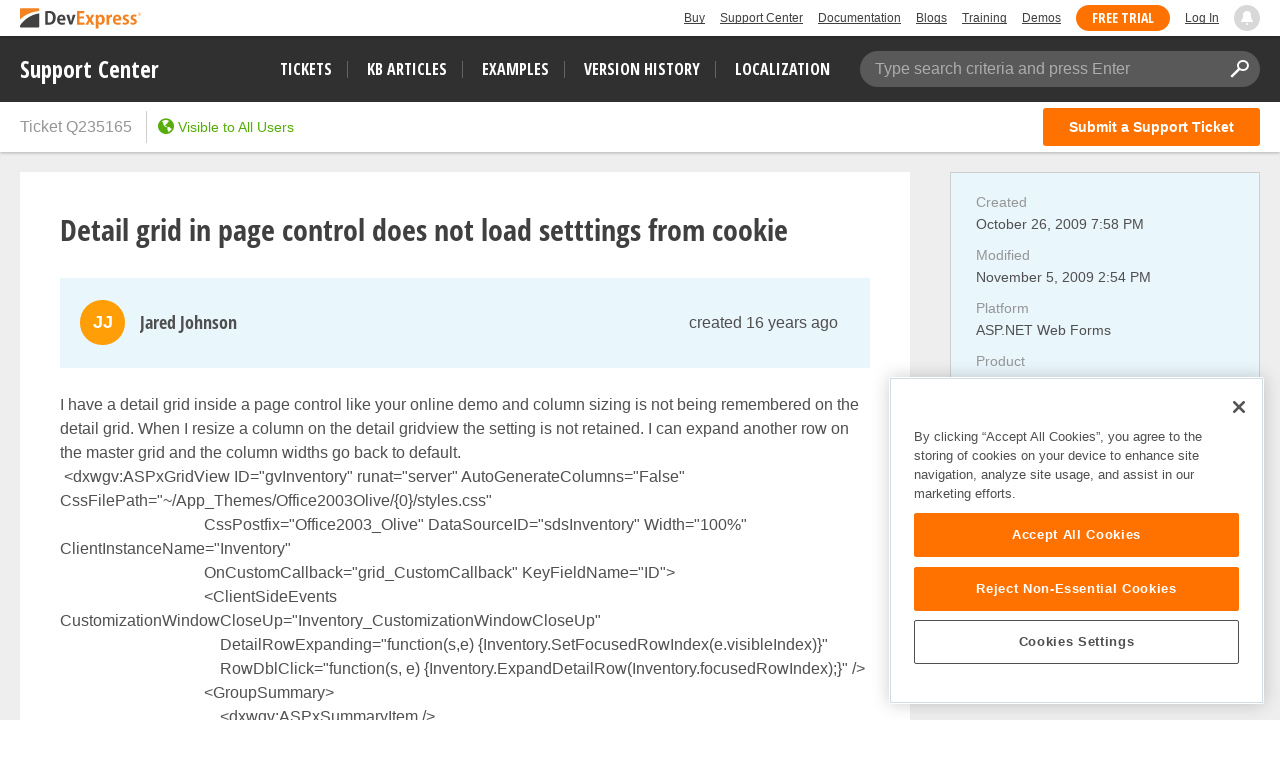

--- FILE ---
content_type: text/html; charset=utf-8
request_url: https://supportcenter.devexpress.com/ticket/details/q235165/detail-grid-in-page-control-does-not-load-setttings-from-cookie
body_size: 25377
content:


<!DOCTYPE html>
<html lang="en">
<head>
    <meta charset="utf-8" />
    <meta http-equiv="X-UA-Compatible" content="IE=edge">
    <meta name="viewport" content="width=device-width, initial-scale=1">
    
            <meta name="description" content="I have a detail grid inside a page control like your online demo and column sizing is not being remembered on the detail grid. When I resize" />
    <meta property="og:title" content="Detail grid in page control does not load setttings from cookie" />
    <meta property="og:type" content="article" />
    <meta property="og:url" content="/ticket/details/q235165/detail-grid-in-page-control-does-not-load-setttings-from-cookie" />
        <meta property="article:author" content="Jared Johnson" />
        <meta property="article:published_time" content="2009-10-26T19:58:19.2500000Z" />
        <meta property="article:modified_time" content="2009-11-05T14:54:42.0000000Z" />
        <meta property="og:image" content="https://www.devexpress.com/Content/TopBar/Logo.svg" />
    <link rel="canonical" href="https://supportcenter.devexpress.com/ticket/details/q235165/detail-grid-in-page-control-does-not-load-setttings-from-cookie" />

    
<!-- OneTrust Cookies Consent Notice start for devexpress.com -->
<script defer type="text/javascript" src="https://cdn.cookielaw.org/consent/0ffd8e74-fc74-4bf7-a99c-e5de5d1f50db/OtAutoBlock.js"></script>
<script defer src="https://cdn.cookielaw.org/scripttemplates/otSDKStub.js" type="text/javascript" charset="UTF-8" data-domain-script="0ffd8e74-fc74-4bf7-a99c-e5de5d1f50db"></script>
<script defer type="text/javascript">
function OptanonWrapper() { }
</script>
<!-- OneTrust Cookies Consent Notice end for devexpress.com -->

    <!-- Google Tag Manager -->
    <script defer>
        (function (w, d, s, l, i) {
            w[l] = w[l] || []; w[l].push({
                'gtm.start':
                    new Date().getTime(), event: 'gtm.js'
            }); var f = d.getElementsByTagName(s)[0],
                j = d.createElement(s), dl = l != 'dataLayer' ? '&l=' + l : ''; j.setAttributeNode(d.createAttribute('data-ot-ignore')); j.async = true; j.src =
                    'https://www.googletagmanager.com/gtm.js?id=' + i + dl; f.parentNode.insertBefore(j, f);
        })(window, document, 'script', 'dataLayer', 'GTM-NW3MPLM');</script>
    <!-- End Google Tag Manager -->
    <title>Detail grid in page control does not load setttings from cookie | DevExpress Support</title>
    <link id="favicon" rel="shortcut icon" type="image/x-icon" href="https://services.devexpress.com/SharedLayout/Content/Core/favicon.ico">
    <link id="faviconApple" rel="apple-touch-icon" type="image/x-icon" href="https://services.devexpress.com/SharedLayout/Content/Core/favicon-apple.png">
    <link rel="stylesheet" type="text/css" href="/styles/gif-player.css?v=lISDyudfGjZ-jBeBfYkbhC4CTw4d0AAD9Milq2HqEAo" />
<link rel="stylesheet" type="text/css" href="/bundles/styles/icons.css?v=Yi5y7z_6rE8jPugYcuZtRAHpJoRYuIAdl7S0Z1icd_0" />
<link rel="stylesheet" type="text/css" href="/bundles/styles/select2.css?v=qmMMtmPt55N2jMT15vtCm8DG8tRZonKqXRHlt0IAHYE" />
    <link rel="stylesheet" type="text/css" href="/bundles/styles/theme-devexpress-common.css?v=A8whZf2b5qM8yHlAE5apNLRvo0wMWjbNc82Aefbq6Zo" />
        <link rel="stylesheet" type="text/css" href="/bundles/styles/devexpress-custom-layout-styles.css?v=wkzw0YEyhMxA26NfKm8pmjInwH05P6xsSJaM8_sKNQw" />

    
    <link rel="stylesheet" type="text/css" href="/bundles/styles/simplemde.css?v=TsatKNuq3GyQoB7k89PtxX1jwUALFuet8SNqoas1fVg" />
    <link rel="stylesheet" type="text/css" href="/bundles/styles/theme-devexpress-ticket-details.css?v=lw6Ue4NFQ-2K4G2C9FirGIHlewlIfDMMMkPmlN4xzUk" />
    <link rel="stylesheet" type="text/css" href="/bundles/styles/theme-devexpress-lightbox.css?v=Hi4mSpriJtsVqgZ02Hb6Y2VI7CaI6lUuqf0Pk0fKz-c" />
    <link rel="stylesheet" type="text/css" href="/bundles/styles/theme-devexpress-code-highlight.css?v=_7rW1mAzaGMwOQP1iILe_Mi5NTX3oueU-XtwcGCkh6c" />

    <link rel="stylesheet" type="text/css" href="/bundles/styles/attachment-types.css?v=9Qyr-netgn5ezaBmjX0Bw2bsJ-UxgMZnbw8PXXdjB3w" />
    <link rel="stylesheet" type="text/css" href="/styles/hilightjs/vs.min.css?v=w6kCMnFvhY2tI1OnsYR_rb5DG9yFGodJknvFZOkp51E" />

        <link rel="stylesheet" type="text/css" href="/bundles/styles/hotfix-handler.css?v=F-tKAesH9DqDCZjaDWIqP2w6dil7v4pBYqinFPB3lmk" />


    <link href="https://services.devexpress.com/SharedLayout/Content/CoreStylesMVC?v=RyUl5hXoDY379SKueVgtOvuLjD72Al45MHRJ0KU9Mcs1" data-ot-ignore="true" rel="stylesheet"/>

    <script defer src="https://services.devexpress.com/SharedLayout/Scripts/Fonts/FontsBundle?v=n1xoDhFB6ii_78e897VT2jWC97dXRILmvj_Ohz6ucnc1" data-ot-ignore="true"></script>

    <link href="https://services.devexpress.com/SharedLayout/Content/less/layout?v=N4ri5vvlD69UyydRltiL9fMo1BOkgCeeqkwj3xnlv8A1" data-ot-ignore="true" rel="stylesheet"/>

</head>
<body>
    <nav aria-label="Skip to main content">
        <a class="skip-navigation" href="#main-content">Skip to main content</a>
    </nav>
    <!-- Google Tag Manager (noscript) -->
    <noscript>
        <iframe src="https://www.googletagmanager.com/ns.html?id=GTM-NW3MPLM"
                height="0" width="0" style="display:none;visibility:hidden"></iframe>
    </noscript>
    <!-- End Google Tag Manager (noscript) -->
    
        <script defer type="text/javascript">
        var _wsData = {"Settings":{"TrackingEnabled":true},"UserInfo":{"IsLoggedIn":false}};
        </script>
        <header><div class="r-container">
	<a class="Logo Static focus-lite " data-logo-static="true" title="DevExpress" href="https://www.devexpress.com/" id="Header-Logo"></a><div class="ControlContainer">
		<a id="Buy" class="HeadLink focus-lite" href="https://www.devexpress.com/Buy/">Buy</a><a id="SupportCenter" class="HeadLink focus-lite hidden visible-xs" href="https://www.devexpress.com/Support/Center/">Support Center</a><a id="Documentation" class="HeadLink focus-lite hidden visible-xs" href="https://docs.devexpress.com/">Documentation</a><a id="Blogs" class="HeadLink focus-lite hidden visible-xsm" data-notification="NewBlogPosts/Count" href="https://community.devexpress.com/blogs/">Blogs</a><a id="Training" class="HeadLink focus-lite hidden visible-sm" href="https://www.devexpress.com/TrainingCenter/">Training</a><a id="Demos" class="HeadLink focus-lite hidden visible-xsm" href="https://www.devexpress.com/Support/Demos/">Demos</a><a id="FreeTrial" class="HeadLink focus-lite Button Orange hidden visible-sm" href="https://www.devexpress.com/Products/Try/">Free Trial</a><a id="LogIn" class="HeadLink focus-lite" href="https://www.devexpress.com/MyAccount/Login?returnUrl=https://supportcenter.devexpress.com">Log In</a><div id="MyAccount" class="focus-lite" data-myaccount="{&quot;Urls&quot;:{&quot;Login&quot;:&quot;https://www.devexpress.com/MyAccount/Login?returnUrl=https://supportcenter.devexpress.com&quot;,&quot;ManageProfile&quot;:&quot;https://www.devexpress.com/MyAccount/&quot;,&quot;Download&quot;:&quot;https://www.devexpress.com/ClientCenter/DownloadManager/&quot;,&quot;Renew&quot;:&quot;https://www.devexpress.com/Buy/Renew/&quot;,&quot;PurchaseHistory&quot;:&quot;https://www.devexpress.com/ClientCenter/PurchaseHistory.aspx&quot;,&quot;ManageLicenses&quot;:&quot;https://www.devexpress.com/ClientCenter/LicenseManager/&quot;,&quot;Logout&quot;:&quot;https://www.devexpress.com/MyAccount/Logout?returnUrl=https://supportcenter.devexpress.com&quot;}}" style="display:none;">
			<span class="UserIcon"></span>
		</div><div id="NotificationCenter" class="focus-lite">
			<a tabindex="-1" data-notifications-control="bell" aria-label="Notifications" title="Notifications" href="javascript:;"><span class="Bell"></span></a>
		</div>
	</div>
</div></header>
<script defer type="text/javascript">
    window.SearchServiceUrl = 'https://search.devexpress.com/?m=Web&q=';
</script>

    <nav id="MainMenuBar">
        <div class="inner-container">
            <div class="logo">
                <a tabindex="-1" title="DevExpress Support Center" href="https://supportcenter.devexpress.com/ticket/list">Support Center</a>
            </div>
            <button id="Menu-Toggle" class="btn btn-navbar" type="button" aria-label="Navigation Menu Toggle" style="display:none">
                <span class="icon-bar"></span>
                <span class="icon-bar"></span>
                <span class="icon-bar"></span>
            </button>
            <div class="filters">
                <ul class="nav-links">
                    <li><a class="tickets-list search-tracked-link" href="https://supportcenter.devexpress.com/ticket/list">Tickets</a></li>
                    <li><a class="kb-articles-list search-tracked-link" href="https://supportcenter.devexpress.com/ticket/list?preset=kbarticles">KB Articles</a></li>
                    <li><a class="examples-list search-tracked-link" href="https://supportcenter.devexpress.com/ticket/list?preset=examples">Examples</a></li>
                    <li><a class="version-history" href="https://supportcenter.devexpress.com/versionhistory">Version History</a></li>
                    <li><a class="localization" href="https://localization.devexpress.com/">Localization</a></li>
                </ul>
                <div id="main-search" class="search-box" data-bind="css:{'active': searchFocused() || searchActive() || typed() }">
                    <span class="search-placeholder" data-bind="visible: !typed()">Type search criteria and press Enter</span>
                    <input type="text" autocomplete="off" value="" aria-label="Search Textbox" data-bind="hasFocus: searchFocused, textInput: searchString">
                    <button type="button" title="Clear Search" class="icon icon-close clear-button-style" data-bind="click: clearSearch, visible: searchString"></button>
                    <button type="button" title="Apply Search" class="icon icon-search clear-button-style" data-bind="click: applySearch, attr: { 'tabindex': ko.unwrap(searchString) ? 0 : -1 }"></button>

                    <div class="search-popup">
                        <span class="caption">Search in&hellip;</span>
                        <ul>
                            <li class="active">
                                <a id="sc-search-link" class="sc-search-link" href="#" data-bind="click: applySearch">
                                    Support Center only
                                </a>
                            </li>
                            <li>
                                <a id="global-search-link" tabindex="0">
                                    All DevExpress web resources
                                </a>
                            </li>
                        </ul>
                    </div>
                </div>
            </div>
        </div>
    </nav>
    <div id="MainMenuBarPlaceHolder" style="height: auto;"></div>
    <main id="container">
        <section id="sc-content-section">
            <div id="content">
                


<script type="text/html" id="user-avatar-template">
    <span data-bind="attr: { class: avatar.class }, style: { background: avatar.background }">
        <span class="avatar-text" data-bind="text: avatar.text"></span>
        <!--ko if: avatar.badgeUrl && avatar.badgeUrl.length-->
        <span class="avatar-badge" title="This post was created by DevExpress Support">
            <span class="inner" data-bind="style: { 'background-image': avatar.badgeUrl }"></span>
        </span>
        <!--/ko-->
    </span>
</script>

<script type="text/html" id="post-header-template">
    <div
        class="post-header"
        data-bind="css: {'question-header': isSolution==false, 'solution-header': isSolution==true, 'unread': unread, 'can-edit': post.permissions.canEdit()}, id: post.id()">
        <!-- ko ifnot: ko.unwrap(post.owner) -->
        <div class="user-info">
            <div class="avatar">
                <div data-bind="template: { name: 'user-avatar-template', data: { avatar: $root.avatarHelper.getEmptyAvatar(isArticle ? 'ExtraSmall' : 'Small') } }"></div>
            </div>
            <div class="post-author">
                <span data-bind="text: 'Unknown'" class="user-name"></span>
            </div>
        </div>
        <!-- /ko -->
        <!-- ko if: ko.unwrap(post.owner) -->
        <div class="user-info" data-bind="with:{
             isPublicProfile: ko.unwrap(post.owner.isPublicProfile),
             userName: post.owner.publicName,
             profileUrl: $root.getUserProfileUrl(post.owner.friendlyId()),
             avatar: $root.avatarHelper.getAvatar(post.owner.isEmployee(), post.owner.avatar(), post.owner.publicName(), post.owner.id(), isArticle ? 'ExtraSmall' : 'Small') }">
            <div class="avatar">
                <a data-bind="visible: isPublicProfile, href: profileUrl, template: { name: 'user-avatar-template', data: { avatar: avatar } }"></a>
                <span data-bind="visible: !isPublicProfile, template: { name: 'user-avatar-template', data: { avatar: avatar } }"></span>
            </div>
            <div class="post-author">
                <a data-bind="visible: isPublicProfile, href: profileUrl, text: userName" class="user-name"></a>
                <span data-bind="visible: !isPublicProfile, text: userName" class="user-name"></span>
            </div>
        </div>
        <!-- /ko -->
        <div class="pull-right post-actions">
            <!--ko if: !isSolution-->
            <button id="edit-question-btn" class="btn btn-sm btn-default btn-edit edit-action icon icon-pencil"
                    data-bind="click: post.editClick, visible: post.permissions.canEdit()"
                    title="Edit Ticket"></button>
            <!--/ko-->
            <!--ko if: isSolution-->
            <button class="btn btn-sm btn-default btn-edit edit-action icon icon-pencil"
                    data-bind="click: post.switchMode, id: 'edit-post-' + post.id(), visible: post.permissions.canEdit()"
                    title="Edit this post"></button>
            <!--/ko-->
        </div>

        <div class="time-block" data-bind="css: {'full-time-block':post.createdOn() !== post.modifiedOn() && !isArticle}">
            <div>
                <!--ko if: !isArticle-->
                <a class="pull-right" data-bind="moment: post.createdOn, fromNow: true, format: 'lll', textTemplate: 'created {0}', href: post.url(supportCenter.viewModel.friendlyId())"></a>
                <span class="text-muted right-block-text title" data-bind="moment: post.modifiedOn, fromNow: true, liveUpdate: true, format: 'lll', visible:post.createdOn() !== post.modifiedOn() && !isArticle, textTemplate: '(modified {0})'"></span>
                <!--/ko-->
                <!-- ko if: isArticle-->
                <a class="pull-right" data-bind="moment: post.ticketLastModifiedOn(), fromNow: true, liveUpdate: true, format: 'lll', textTemplate: 'last modified {0}', href: post.url(supportCenter.viewModel.friendlyId())"></a>
                <!--/ko-->
            </div>
        </div>
    </div>
</script>

<script type="text/html" id="attachments-block-template">
    <div class="attachments" data-bind="visible: $data.length > 0">
        <span data-bind="foreach: $data">
            <a data-bind="croppedText: fileName, croppingLength: 20, title: fileName, href: getUrl(), css: supportCenter.attachmentTypes.getCSS(fileName)" href="" class="attachment-link" target="_blank"></a>
        </span>
    </div>
</script>

<script type="text/html" id="removing-mode-template">
    <div class="removing-mode" data-bind="css: {'removing-mode-visible': post.errors().length > 0, 'removing-mode-hidden': post.errors().length <= 0}">
<form action="/ticket/deletepost" data-bind="{id : &#x27;remove-post-form-&#x27; &#x2B; post.id() }" method="post">            <input type="hidden" name="postId" data-bind="value: post.id()" />
            <input type="hidden" name="ticketId" value="12a5023a-67d6-4db8-8a4b-09661b1da7d8" />
            <div class="overlay"></div>
            <div class="content-block text-center">
                <ul class="errors-list" data-bind="foreach: post.errors">
                    <li data-bind="html: message"></li>
                </ul>
                <button type="submit" class="btn btn-sm btn-danger"
                        data-bind="click: function(postsCollection, item){ post.remove(collection, post);}, disable: post.removing, text: post.removing() ? 'Removing...' : 'Yes, try again'"></button>
                <button type="button" class="btn btn-sm btn-default" data-bind="click: post.cancelRemoving, disable: post.removing">Cancel</button>
            </div>
<input name="__RequestVerificationToken" type="hidden" value="CfDJ8Fu-JkBNaARNvCbtP7Bacf0B-N7LToioJcYL2FQh616z-b3uUvA52t9GQYcxL8zkhCyZohR8E2S8N7BFBCy6STnAovnkVo7gEC-2WeGXaRts14GMQ61Fo9CUEXpcnjSIP5Go8YOa6hyaAhEoQggF584" /></form>    </div>
    <div class="removing-mode" data-bind="css: {'removing-mode-visible': post.inRemoveMode(), 'removing-mode-hidden': !post.inRemoveMode()}, if: post.inRemoveMode()">
        <div class="overlay"></div>
        <div class="content-block confirm text-center">
            <p data-bind="text: deletingText"></p>
            <button type="button" class="btn btn-sm btn-danger"
                    data-bind="click: function(postsCollection, item){ post.remove(collection, post);}, disable: post.removing, text: post.removing() ? 'Removing...' : 'Yes, delete'"></button>
            <button type="button" class="btn btn-sm btn-default" data-bind="click: post.toggleRemove, disable: post.removing">No</button>
        </div>
    </div>
</script>

<script type="text/html" id="comment-author-template">
    <span class="comment-private label" data-bind="visible: isPrivate">Private</span>
    <span class="comment-author" data-bind="text: ownerPublicName"></span>
</script>

<script type="text/html" id="comment-template">
    <div class="comment-header clearfix" data-bind="with: comment, visible: !comment.editMode(), id: comment.id()">
        <div class="pull-left" data-bind="css: {'can-remove': permissions.canDeleteComment(), 'can-edit': permissions.canEdit()}">
            <!--ko if: owner-->
            <!--ko with: { isPublicProfile: ko.unwrap(owner.isPublicProfile), publicName: owner.publicName,
                profileUrl: $root.getUserProfileUrl(owner.friendlyId()), isPrivatePost: properties.isPrivate(),
                avatar: $root.avatarHelper.getAvatar(owner.isEmployee(), owner.avatar(), owner.publicName(), owner.id(), 'ExtraSmall') }-->
            <div class="avatar">
                <a data-bind="visible: isPublicProfile, href: profileUrl, template: { name: 'user-avatar-template', data: { avatar: avatar } }"></a>
                <span data-bind="visible: !isPublicProfile, template: { name: 'user-avatar-template', data: { avatar: avatar } }"></span>
            </div>
            <a class="author" data-bind="visible: isPublicProfile, href: profileUrl, template: { name: 'comment-author-template', data: { ownerPublicName: publicName, isPrivate: isPrivatePost } }"></a>
            <span class="author" data-bind="visible: !isPublicProfile, template: { name: 'comment-author-template', data: { ownerPublicName: publicName, isPrivate: isPrivatePost } }"></span>
            <!--/ko-->
            <!--/ko -->
            <!--ko ifnot: owner-->
            <div class="avatar">
                <div data-bind="template: { name: 'user-avatar-template', data: { avatar: $root.avatarHelper.getEmptyAvatar('ExtraSmall') } }"></div>
            </div>
            <span class="author" data-bind="template: { name: 'comment-author-template', data:{ ownerPublicName: 'Unknown', isPrivate: properties.isPrivate() } }"></span>
            <!--/ko-->
            <a class="text-muted comment-time-block" data-bind="moment: createdOn, fromNow: true, format: 'lll', href: url(supportCenter.viewModel.friendlyId())"></a>
        </div>
        <div class="pull-right post-actions" data-bind="visible: !inRemoveMode(), with: comment">
            <button class="btn btn-sm btn-default btn-edit edit-action icon icon-pencil" href="#"
                    data-bind="click: switchMode, id: 'edit-post-' + id(), visible: permissions.canEdit()"
                    title="Edit this post">
                Edit
            </button>
            <button class="btn btn-sm btn-default remove-action icon icon-trash" href="#"
                    data-focus-delay="300" data-scroll=".content-block.confirm"
                    data-bind="click: toggleRemove, visible: permissions.canDeleteComment()"
                    title="Delete this post">
                Delete
            </button>
        </div>
    </div>
    <div data-bind="template: { name: 'removing-mode-template', data: {post: comment, collection: commentParent.comments, deletingText: 'Are you sure you want to delete this comment?'}}"></div>
    <div data-bind="lightBoxViewPost: comment.editMode(),visible: !comment.editMode(), attr: {'data-post-id': comment.id}" class="read-mode">
        <div class="post-body" data-bind="html: supportCenter.viewModel.getHtml(comment.description())"></div>
        <div class="post-details" data-bind="visible: comment.attachments().length > 0">
            <div data-bind="template: { name: 'attachments-block-template', data: comment.attachments}"></div>
        </div>
    </div>
    <div class="edit-mode" data-bind="lightBoxEditPost: {
                        editMode: comment.editMode(),
                        description: comment.editModel() ? comment.editModel().description() : '',
                        attachmentsLength: comment.editModel() ? comment.editModel().attachments().filter(function(attach){ return attach.uploadFinish();}).length : 0 }">
        <div data-bind="attr: {'data-post-id': comment.id}, slideVisible: comment.editMode(), slideCallback: comment.slideCallback, if: comment.editModel">
            <div data-bind="template: { name: 'edit-post-template', data: comment.editModel }"></div>
            <div data-bind="template: { name: 'submit-mode-post-template', data: comment.editModel }"></div>
        </div>
    </div>
</script>

<script type="text/html" id="comments-block-template">
    <span class="toggle-comments" data-bind="with:{post: $data, previousLength: orderedComments('previous').length}">
        <a class="action-link" href="#" data-bind="visible: previousLength, click: post.togglePreviousComments">
            <span class="icon icon-arrow-right-alt"></span>
            <span class="action-link-text">
                <span data-bind="text: post.showPreviousComments() ? 'Hide previous comments' : 'Show previous comments'"></span>
                <span>(<span data-bind="text: previousLength"></span>)</span>
            </span>
        </a>
        <span class="text-muted" data-bind="visible: !previousLength && $parent.comments().length > 0">
            <span>Comments</span>
            <span>(<span data-bind="text:  $parent.comments().length"></span>)</span>
        </span>
    </span>
    <div
        class="comments"
        data-bind="css: {'empty': !comments().length}">
        <div class="previous" data-bind="foreach:{data: orderedComments('previous'), as: 'comment'}, slideVisible: showPreviousComments">
            <div class="comment" data-bind="css:{'unread': !comment.viewed(), 'in-edit-mode': editMode()}, hoverSwitcher: {}, template: { name: 'comment-template', data: {comment: comment, commentParent: $parent} }"></div>
        </div>
        <div class="latest" data-bind="foreach:{data: orderedComments('latest'), as: 'comment'}">
            <div class="comment" data-bind="css:{'unread': !comment.viewed(), 'in-edit-mode': editMode()}, hoverSwitcher: {}, template: { name: 'comment-template', data: {comment: comment, commentParent: $parent} }"></div>
        </div>
    </div>
        <div
            class="comment new-post">
            <div data-bind="slideVisible: !newComment.editMode()" class="new-comment-header">
                    <a class="action-link" rel="nofollow" href="/account/login?returnUrl=https%3A%2F%2Fsupportcenter.devexpress.com%2Fticket%2Fdetails%2Fq235165%2Fdetail-grid-in-page-control-does-not-load-setttings-from-cookie">Sign in to comment on this post</a>
            </div>
            <div data-bind="slideVisible: newComment.editMode(), slideCallback: newComment.slideCallback, if: newComment.editModel, id:'new-post-form-' + id()" class="editable-item" data-post-id="new-comment">
                <div data-bind="lightBoxEditPost: {
                    editMode: newComment.editMode(),
                    description: newComment.editModel() ? newComment.editModel().description() : '',
                    attachmentsLength: newComment.editModel() ? newComment.editModel().attachments().filter(function(attach){ return attach.uploadFinish();}).length : 0}">
                    <div data-bind="template: { name: 'edit-post-template', data: newComment.editModel }" style="margin-top:10px;margin-bottom:10px;"></div>
                    <div data-bind="template: { name: 'submit-mode-post-template', data: newComment.editModel }"></div>
                </div>
            </div>
        </div>
</script>

<script type="text/html" id="solution-template">
    <div class="solution" data-bind="id: 'solution_' + id()">
        <div data-bind="template: { name: 'post-header-template', data: {post: $data, isSolution: true, unread: !$data.viewed(), isArticle: false}}"></div>
        <div data-bind="lightBoxViewPost: editMode(),visible: !editMode(), attr: {'data-post-id': id}" class="read-mode">
            <!--ko if: autoText && autoText() && autoText().length -->
            <div class="auto-answer-text" data-bind="html: supportCenter.viewModel.getHtml(autoText())"></div>
            <!--/ko-->
            <!--ko if: autoText && autoText() && autoText().length && description && description() && description().length -->
            <div class="additional-info-title">Additional information:</div>
            <!--/ko-->
            <div class="post-body" data-bind="html: supportCenter.viewModel.getHtml(description())"></div>
            <div class="post-details" data-bind="visible: attachments().length > 0">
                <div data-bind="template: { name: 'attachments-block-template', data: attachments}"></div>
            </div>
        </div>
        <div class="edit-mode" data-bind="lightBoxEditPost: {
                                             editMode: editMode(),
                                             description: editModel() ? editModel().description() : '',
                                             attachmentsLength: editModel() ? editModel().attachments().filter(function(attach){ return attach.uploadFinish();}).length : 0}">
            <div data-bind="slideVisible: editMode(), slideCallback: slideCallback, if: editModel, attr: {'data-post-id': id}">
                <div data-bind="template: { name: 'edit-post-template', data: editModel }"></div>
                <div data-bind="template: { name: 'submit-mode-post-template', data: editModel }"></div>
            </div>
        </div>
        <div class="vote" data-bind="template: { name: 'vote-post-template', data: { post: $data, voteDescriptionText: 'This answer was helpful' } }"></div>
        <div data-bind="template: { name: 'removing-mode-template', data: {post: $data, collection: $parent.answers, deletingText: 'Are you sure you want to delete this answer?'}}"></div>
            <div class="post-comments" data-bind="template: { name: 'comments-block-template', data: $data}"></div>
    </div>
</script>

<script type="text/html" id="vote-post-template">
<form action="/account/login" method="get"><input id="returnUrl" name="returnUrl" type="hidden" value="https://supportcenter.devexpress.com/ticket/details/q235165/detail-grid-in-page-control-does-not-load-setttings-from-cookie" />            <button type="submit" class="btn btn-default vote-post-btn">
                <span class="icon icon-thumbs-up"></span>
                <span class="vote-description" data-bind="text: voteDescriptionText"></span>
                <span class="votes" data-bind="text: post.votes().length, visible: post.votes().length"></span>
            </button>
</form></script>

<script type="text/html" id="edit-post-template">
    <form action="/ticket/updateorcreatepost" method="post" enctype="multipart/form-data" data-bind="attr:{id: $root.generateFormId(id, parentOid, postType) }">
        <input name="__RequestVerificationToken" type="hidden" value="CfDJ8Fu-JkBNaARNvCbtP7Bacf0B-N7LToioJcYL2FQh616z-b3uUvA52t9GQYcxL8zkhCyZohR8E2S8N7BFBCy6STnAovnkVo7gEC-2WeGXaRts14GMQ61Fo9CUEXpcnjSIP5Go8YOa6hyaAhEoQggF584" />
        <input type="hidden" name="id" data-bind="value: id" />
        <input type="hidden" name="ticketId" data-bind="value: $root.id" />
        <input type="hidden" name="parentOid" data-bind="value: parentOid" />
        <input type="hidden" name="postType" data-bind="value: postType" />
        <!--ko foreach: attachmentsState-->
        <input type="hidden" data-bind="value: key, attr:{name: 'attachmentsState['+$index()+'].Key'}" />
        <input type="hidden" data-bind="value: value, attr:{name: 'attachmentsState['+$index()+'].Value'}" />
        <!--/ko-->
        <div class="post-editor text-box" data-bind="css: {'has-error': hasElementError('description')}">
            <div class="markdown-editor">
                <div class="drop-area-info">
    <div>You can drag &amp; drop files here</div>
</div>
<div class="code-dropdown">
    <div class="lang" tabindex="0" value="cs">C#</div>
    <div class="lang" tabindex="0" value="vb">Visual Basic</div>
    <div class="lang" tabindex="0" value="razor">Razor</div>
    <div class="lang" tabindex="0" value="aspx">ASPx</div>
    <div class="lang" tabindex="0" value="html">HTML</div>
    <div class="lang" tabindex="0" value="java">Java</div>
    <div class="lang" tabindex="0" value="json">JSON</div>
    <div class="lang" tabindex="0" value="js">JavaScript</div>
    <div class="lang" tabindex="0" value="ts">TypeScript</div>
    <div class="lang" tabindex="0" value="css">CSS</div>
    <div class="lang" tabindex="0" value="xaml">XAML</div>
    <div class="lang" tabindex="0" value="xml">XML</div>
    <div class="lang" tabindex="0" value="sql">SQL</div>
    <div class="lang" tabindex="0" value="delphi">Delphi</div>
    <div class="lang" tabindex="0" value="c">C/C++</div>
    <div class="lang" tabindex="0" value="objectivec">Objective-C</div>
    <div class="lang" tabindex="0" value="vb6">Visual Basic 6</div>
    <div class="lang" tabindex="0" value="callstack">Call Stack</div>
    <div class="lang" tabindex="0" value="plain-text">Plain text</div>
    <hr>
    <div class="remove-code" tabindex="0">Remove code block</div>
</div>

<div class="insert-link-modal">
    <div class="insert-link-body">
        <div class="editor-block">
            <span class="editor-label">Link text</span>
            <input type="text" class="link-text-editor" placeholder="Text" />
        </div>
        <div class="editor-block">
            <span class="editor-label">Link</span>
            <input type="text" class="link-value-editor" placeholder="Paste a link" />
        </div>
    </div>
    <div class="insert-link-footer">
        <button type="button" class="btn btn-primary add-new-link">Insert</button>
        <button type="button" class="btn btn-default discard-link-insert">Cancel</button>
    </div>
</div>

<div class="insert-attachments">
    <span data-bind="foreach: getAttachmentsToInsert">
        <div tabindex="0" data-bind="croppedText: fileName, croppingLength: 39, title: fileName, attr: { 'data-id': itemOid}"></div>
    </span>
    <!--ko if: getAttachmentsToInsert().length-->
    <hr />
    <!--/ko-->
    <div class="add-new" tabindex="0" data-bind="event: {uploadAndInsertImage: uploadAndInsertImage}">Upload image</div>
</div>

<div class="help-modal">
    <div class="help-header">
        <div class="col markdown">Markdown</div>
        <div class="col">Result</div>
    </div>
    <div class="help-item">
        <div class="col markdown">**Bold Font**</div>
        <div class="col"><strong>Bold Font</strong></div>
    </div>
    <div class="help-item">
        <div class="col markdown">*Italic Font*</div>
        <div class="col"><em>Italic Font</em></div>
    </div>
    <div class="help-item">
        <div class="col markdown">[Link](https://)</div>
        <div class="col"><a>Link</a></div>
    </div>
    <div class="help-item">
        <div class="col markdown">![Image](https://)</div>
        <div class="col">Image</div>
    </div>
    <div class="help-item">
        <div class="col markdown">> Blockquote</div>
        <div class="col"><blockquote>Blockquote</blockquote></div>
    </div>
    <div class="help-item">
        <div class="col markdown">- Unordered List</div>
        <div class="col"><ul><li>Unordered List</li></ul></div>
    </div>
    <div class="help-item">
        <div class="col markdown">1. Ordered List</div>
        <div class="col">1. Ordered List</div>
    </div>
    <div class="help-item">
        <div class="col markdown">`Inline Code`</div>
        <div class="col"><code>Inline Code</code></div>
    </div>
    <div class="help-item">
        <div class="col markdown"># Heading 1</div>
        <div class="col"><span class="h1">Heading 1</span></div>
    </div>
    <div class="help-item">
        <div class="col markdown">## Heading 2</div>
        <div class="col"><span class="h2">Heading 2</span></div>
    </div>
    <div class="help-item">
        <div class="col backslash">\ - Escape Markdown formatting</div>
    </div>
</div>

                <textarea id="editor" class="input-block-level wmd-input" name="description"
                    data-val="true" data-val-maxlength="The maximum description length is exceeded. To share large amounts of text, attach a text file to the ticket." data-val-maxlength-max="30000" data-val-required="The Description field is required." 
                    data-bind="simplemde: description, withBtnBar: (postType === 'Note' ? false : undefined), event: {change: changeTextareaEvent, paste: pasteFiles, dropFiles: dropFiles }"></textarea>
                <!--ko with: (getPostAllErrors ? getPostAllErrors() : []).concat(getAttachmentsError()) -->
                <!--ko if: $data.length-->
                <div class="error-validation">
                    <div class="icon icon-warning"></div>
                    <div class="error-popup" data-bind="foreach: $data">
                        <div class="error-message" data-bind="text: message"></div>
                    </div>
                </div>
                <!--/ko-->
                <!--/ko-->
                <div class="post-attachments editor-label attachments" data-bind="css: {'is-empty': attachments().length - 1 + existedAttachments().length === 0}">
                    <input type="hidden" name="AttachmentsCount" data-val-maxfilecount="10" data-val-filecount="Number of files should not exceed 10." data-bind="value: attachments().length - 1 + existedAttachments().length" />
                    <input type="file" style="display: none;" multiple data-bind="event: {change: selectFiles}" class="attachements-add" />
                    <div>
                        <div class="existed-attachments" data-bind="foreach: existedAttachments">
                            <div type="button" class="btn btn-file attachment">
                                <div class="file-item">
                                    <div class="file-name" data-bind="croppedText: fileName, croppingLength: 39, title: fileName, css: supportCenter.attachmentTypes.getCSS(fileName)"></div>
                                    <input
                                        class="form-attachment"
                                        type="hidden"
                                        data-bind="value: itemOid"
                                        
data-val="true" data-val-attachmentsfilesize="The maximum size of the attached file is 30 MB. To reduce a project's size, clear bin, obj, node_modules, .vs and packages folders from the solution and project folders." data-val-attachmentsfilesize-maxbytes="31457280" data-val-attachmentsfilesize-minbytes="0" data-val-minattachmentsfilesize="The attached file must not be empty." 
 />
                                    <button class="remove-attach clear-button-style icon icon-close-alt" data-bind="click: $parent.removeExistedAttachmentClick"></button>
                                </div>
                            </div>
                        </div>
                        <div data-bind="foreach: attachments, attr: {id: 'attach-container-' + postType + '-' + id + '-' + parentOid}" class="new-attachments attachments">
                            <div class="btn btn-file attachment" data-bind="visible: visible, css: {'has-error': error() || $parent.hasElementError('Attachments[' + $index() + ']'), 'upload-finish': uploadFinish}">
                                <div class="upload-label" data-bind="style: { display: opacity() === 0 ? 'none' : 'block', opacity: opacity() }">
                                    <div class="upload-progress" data-bind="style: { width: (upload()*100)+'%'}, css: {'waiting': !upload()}, croppedText: fileName, croppingLength: 39"></div>
                                    <div class="upload-progress-label" data-bind="croppedText: fileName, croppingLength: 39"></div>
                                </div>
                                <input
                                    class="form-attachment"
                                    type="hidden"
                                    data-bind="value: itemOid, attr:{name: 'Attachments[' + $index() + ']', 'data-size': size()}"
                                    
data-val="true" data-val-attachmentsfilesize="The maximum size of the attached file is 30 MB. To reduce a project's size, clear bin, obj, node_modules, .vs and packages folders from the solution and project folders." data-val-attachmentsfilesize-maxbytes="31457280" data-val-attachmentsfilesize-minbytes="0" data-val-minattachmentsfilesize="The attached file must not be empty." 
 />
                                <div class="file-item">
                                    <div class="file-name" data-bind="croppedText: fileName, croppingLength: 39, title: fileName, css: supportCenter.attachmentTypes.getCSS(fileName)"></div>
                                    <button class="remove-attach clear-button-style icon icon-close-alt" data-bind="click: $parent.removeNewAttachmentClick"></button>
                                    <!--ko if: error() || $parent.hasElementError('Attachments[' + $index() + ']')-->
                                    <div class="error-validation">
                                        <div class="icon icon-warning"></div>
                                        <div class="error-popup">
                                            <span class="error-message" data-bind="text: error() || $parent.getElementErrors('Attachments[' + $index() + ']')[0].message"></span>
                                        </div>
                                    </div>
                                    <!--/ko-->
                                </div>
                            </div>
                        </div>
                    </div>
                </div>
            </div>
        </div>
        <div class="post-editor-bottom">
            <div class="pull-right">
                <div data-build="text: getPostAllErrors()[0].message"></div>
                <button
                    type="submit"
                    class="btn btn-primary submit-post"
                    data-bind="click: submitChanges, disable: isDisableSubmit(), text: posting() ? 'Posting...' : (isNewPost ? (postType == 1 ? (isOwnTicket() ? 'Post Your Answer' : 'Post Answer') : 'Post Comment') : 'Submit')"></button>
                <button
                    type="button"
                    class="btn btn-default cancel"
                    data-bind="click: cancelEdit, disable: posting">Cancel</button>
            </div>
        </div>
    </form>
</script>

<script type="text/html" id="submit-mode-post-template">
    <div class="saving-mode" style="display: none" data-bind="visible: postErrors().length > 0 || posting()">
        <div class="overlay"></div>
        <div class="content-block text-center">
            <div data-bind="visible: postErrors().length > 0">
                <div data-bind="if: !isValidated()">
                    <ul class="errors-list" data-bind="foreach: postErrors">
                        <li data-bind="text: message"></li>
                    </ul>
                    <div>
                        <button type="button" class="btn btn-default btn-cancel" data-bind="click: clearErrors">OK</button>
                    </div>
                </div>
                <div data-bind="if: isValidated()">
                    <ul class="errors-list" data-bind="foreach: postErrors">
                        <li data-bind="html: message"></li>
                    </ul>
                    <p>An error occurred while submitting your post.</p>
                    <p>Do you want to try again?</p>
                    <div>
                        <button type="button" class="btn btn-primary btn-try" data-bind="click: submitChanges">Yes, try again</button>
                        <button type="button" class="btn btn-default btn-cancel" data-bind="click: clearErrors">No</button>
                    </div>
                </div>
            </div>
            <div class="posting" data-bind="if: posting() && isValidated()">
                <p>Submitting...</p>
            </div>
        </div>
    </div>
</script>

<div id="action-bar" class="row">
    <div class="inner-container">
        <div class="id-container">
            <div class="ticket-type text-muted">
                <span data-bind="text: entityType.displayName()"></span>
                <span id="friendlyId" data-bind="text: friendlyId"></span>
            </div>
            <div class="states">
                <span class="private" title="Only Visible to You and DevExpress Support" data-bind="visible: properties.private.selectedValue() && supportCenter.model.showVisibilityHints">
                    <span class="icon icon-lock"></span>
                    <span class="text-medium">Only Visible to You and DevExpress Support</span>
                </span>
                <div class="public" title="Visible to All Users" data-bind="visible: !properties.private.selectedValue() && supportCenter.model.showVisibilityHints">
                    <span class="icon icon-earth"></span>
                    <span class="text-medium">Visible to All Users</span>
                </div>
                <span class="private" title="Only Visible to You and DevExpress Support" data-bind="visible: !supportCenter.model.showVisibilityHints">
                    <span class="text-medium">   </span>
                </span>

                    <div class="change-ticket-visibility" data-bind="visible: $root.question.permissions.canEdit()">
                        <div class="message-content">
                            <a class="edit-ticket-link" data-bind="click: $root.question.editClick" href="">Modify</a>
                            <span>support ticket and change its visibility</span>
                        </div>
                    </div>
                <span class="urgent" data-bind="visible: properties.urgent.selectedValue" title="Urgent">
                    <span class="icon icon-attention"></span>
                    <span class="text-medium">Urgent</span>
                </span>
                <span class="duplicated" data-bind="visible: ko.utils.unwrapObservable(originalTicket)" title="This is a duplicate ticket">
                    <span class="icon icon-clone"></span>
                    <span class="text-medium">Duplicate</span>
                </span>
            </div>
        </div>
        <div id="content-actions">
                <button id="ask-question-btn" class="btn btn-primary ask-question-btn pull-left" aria-label="Submit a Support Ticket" data-bind="click: $root.openTicketFormClick">
                    <span class="large-text">Submit a Support Ticket</span>
                    <span class="small-text icon icon-plus">
                        <svg width="20" height="20" viewBox="0 0 20 20" fill="none" xmlns="http://www.w3.org/2000/svg">
<path d="M0 9H20V11H0V9Z" fill="white"/>
<path d="M9 0H11V20H9V0Z" fill="white"/>
</svg>

                    </span>
                </button>
        </div>
    </div>
</div>
<div id="main-content">
    <input name="__RequestVerificationToken" type="hidden" value="CfDJ8Fu-JkBNaARNvCbtP7Bacf0B-N7LToioJcYL2FQh616z-b3uUvA52t9GQYcxL8zkhCyZohR8E2S8N7BFBCy6STnAovnkVo7gEC-2WeGXaRts14GMQ61Fo9CUEXpcnjSIP5Go8YOa6hyaAhEoQggF584" />
    <div class="inner-container no-pager">
        <div id="primary-content" data-bind="css:{'sidebar-hidden-manually': !sidebarVisible(), 'with-footer': postErrors().length}">
            <div class="ticket">
                <div id="original-ticket" class="content-tooltip" data-bind="visible: ko.utils.unwrapObservable(originalTicket), if: ko.utils.unwrapObservable(originalTicket)">
                    <p>We have closed this ticket because another page addresses its subject:</p>
                    <a class="item-description" data-bind="href: $root.getTicketDetailsUrl(originalTicket.friendlyId(), originalTicket.subject())">
                        <span class="ticket-subject" data-bind="text: originalTicket.subject()"></span>
                    </a>
                </div>
                <div class="subject-row">
                    <h1 class="subject " data-bind="text: subject"></h1>
                    <div class="tracking-container">
                    </div>
                </div>
                <div
                    id="question"
                    class="question "
                    data-post-id="question"
                    data-bind="lightBoxViewPost: question.editModel(), with: question">
                        <div data-bind="template: { name: 'post-header-template', data: {post: $data, isSolution: false, namePrefix: 'Question', unread: false, isArticle: false}}"></div>
                    <div data-bind="lightBoxViewPost: editMode(),visible: !editMode(), attr: {'data-post-id': id}" class="read-mode">
                        <div class="post-body" data-bind="html: supportCenter.viewModel.getHtml(description())"></div>
                        <div class="post-details" data-bind="visible: attachments().length">
                            <div data-bind="template: { name: 'attachments-block-template', data: attachments}"></div>
                        </div>
                    </div>
                        <div class="post-comments" data-bind="template: { name: 'comments-block-template', data: $data}"></div>
                </div>
                    <div class="solutions">
                        <div data-bind="if: approvedAnswers().length > 0">
                            <h2 class="subject approved"><span>Answers  approved by DevExpress Support</span></h2>
                            <div id="approvedAnswers" data-bind="template: { name: 'solution-template', foreach: ko.unwrap(approvedAnswers) }"></div>
                        </div>
                        <div data-bind="if: otherAnswers().length > 0">
                            <h2 class="subject"><span data-bind="text: (approvedAnswers().length > 0 ? 'Other ' : '') + 'Answers '"></span></h2>
                            <div id="otherAnswers" data-bind="template: { name: 'solution-template', foreach: ko.unwrap(otherAnswers) }"></div>
                        </div>
                    </div>
            </div>
        </div>
        <div id="sidebar" data-bind="css: {'with-footer': postErrors().length, 'sidebar-hidden-manually': !sidebarVisible() }">
            <div class="tab-control">
                <div class="sidebar-tab-content">
                    <div class="tab-content active" id="details-tab">
                        <div id="overview" class="sidebar-group no-header">
                            <div class="group-content">
                                    <!--ko if: ko.toJS(properties.created) != null-->
                                    <dl data-field="created">
                                        <dt>Created</dt>
                                        <dd id="created-date" class="item-description" data-bind="moment: properties.created, format: 'LLL'"></dd>
                                    </dl>
                                    <!--ko if: properties.created() !== properties.modified()-->
                                    <dl data-field="modified">
                                        <dt>Modified</dt>
                                        <dd id="modified-date" class="item-description" data-bind="moment: properties.modified, format: 'LLL'"></dd>
                                    </dl>
                                    <!--/ko-->
                                    <!--/ko-->
                                <!--ko if: $root.categories().length > 0-->
                                <dl data-field="categories">
                                    <dt>Category:</dt>
                                    <dd class="item-description categories" data-bind="foreach: $root.categories">
                                        <span class="category-link" data-bind="visible: $index() != 0">/</span>
                                        <a href="#" data-bind="text: name, click: filterTicketsByCategory" class="category-link"></a>
                                    </dd>
                                </dl>
                                <!--/ko-->
                                <!--ko foreach: $root.customFields().filter(f => f.isVisibleForCustomers())-->
                                <dl data-bind="attr: { 'data-field': name }">
                                    <dt data-bind="text: displayName()"></dt>
                                    <dd class="item-description" data-bind="foreach: $data.selectedValues, attr:{'data-field-name': name }">
                                        <span data-bind="html: $root.getHtml(ko.unwrap(displayName) || ko.unwrap(value), true), visible: $parent.fieldTemplate() !== 0"></span>
                                    </dd>
                                </dl>
                                <!--/ko-->
                                <!--ko if: $root.tags().length > 0-->
                                <dl data-field="tags">
                                    <dt>Tags:</dt>
                                    <dd class="item-description" data-bind="foreach: $root.tags">
                                        <a href="#" data-bind="text: name, title: description, click: filterTicketsByTag" class="tag-link"></a>
                                    </dd>
                                </dl>
                                <!--/ko-->
                            </div>
                        </div>
                        <div id="related-tickets" class="sidebar-group" data-bind="css: {'visible': ko.unwrap(relatedTickets) && relatedTickets().length > 0}">
                            <div class="group-header">
                                <div class="header-text">Related Tickets</div>
                                <div class="icon icon-caret-down"></div>
                            </div>
                            <div class="group-content" data-bind="foreach: relatedTickets">
                                <a class="item-description" data-bind="href: link">
                                    <span class="ticket-subject" data-bind="text: subject"></span>
                                </a>
                            </div>
                        </div>

                    </div>
                </div>
            </div>
        </div>
        <div id="bottom-panel" class="navbar-fixed-bottom" data-bind="visible: (postErrors().length > 0) , css:{'navbar-error': postErrors().length > 0} ">
            <div class="action-bar">
                <div data-bind="visible: (postErrors().length > 0)">
                    <div class="pull-right actions">
                        <button type="button" class="default-action" data-bind="click: cancelErorrs()">OK</button>
                    </div>
                    <div class="pull-right actions-text">
                        <ul class="errors-list-bottom" data-bind="foreach: postErrors">
                            <li data-bind="html: message"></li>
                        </ul>
                    </div>
                </div>
            </div>
        </div>
        <div id="sidebar-switcher">
            <div class="pointer">
                <div data-bind="title: sidebarVisible() ? 'Hide Sidebar' : 'Show Sidebar'" class="item action-link">
                    <button class="small-text sidebar-visible icon clear-button-style"
                            data-bind="click: toggleSidebar, css: {'icon-close-alt': sidebarVisible(), 'icon-list': !sidebarVisible() }, attr: {'aria-label': sidebarVisible() ? 'Hide Sidebar' : 'Show Sidebar'}"></button>
                </div>
            </div>
        </div>
    </div>
        <div id="disclaimer" style="clear: both;">
            <div class="inner-container">
                <div class="disclaimer">
                    <p><b>Disclaimer</b>: The information provided on DevExpress.com and affiliated web properties (including the DevExpress Support Center) is provided "as is" without warranty of any kind. Developer Express Inc disclaims all warranties, either express or implied, including the warranties of merchantability and fitness for a particular purpose. Please refer to the <a target="_blank" href="https://www.devexpress.com/aboutus/legal.xml">DevExpress.com Website Terms of Use</a> for more information in this regard.</p>
<p><b>Confidential Information</b>: Developer Express Inc does not wish to receive, will not act to procure, nor will it solicit, confidential or proprietary materials and information from you through the DevExpress Support Center or its web properties. Any and all materials or information divulged during chats, email communications, online discussions, Support Center tickets, or made available to Developer Express Inc in any manner will be deemed NOT to be confidential by Developer Express Inc. Please refer to the <a target="_blank" href="https://www.devexpress.com/aboutus/legal.xml">DevExpress.com Website Terms of Use</a> for more information in this regard.</p>

                </div>
            </div>
        </div>
</div>
<div id="modals-row">

</div>

            </div>
            <div id="recent-tickets-dialog" class="modal fade">
    <div class="modal-dialog" style="max-width: none;">
        <div class="modal-content">
            <div class="modal-header">
                <h4 class="modal-title">Recently viewed tickets</h4>
            </div>
            <div class="modal-body">
                <div class="modal-body-row">
                    <div class="recent-tickets">
                        <div class="recent-tickets-content">
                            <div data-bind="if: !recentTicketListIsEmpty()">
                                <div class="filter-search-box" data-bind="css:{'active': searchFocused}">
                                    <span class="search-img icon icon-search" data-bind="css:{'active': searchFocused}"></span>
                                    <input type="text" aria-label="Recent Tickets Search Textbox" data-bind="value: searchTerm, valueUpdate: 'afterkeydown', enterKey: applySearch, hasFocus: searchFocused" placeholder="Type keywords and press Enter" />
                                    <span class="clear-img pointer icon icon-close-bold" data-bind="visible: searchTerm() && searchTerm().length > 0, click: clearSearch"></span>
                                </div>
                            </div>
                            <div class="items" data-bind="visible: !submiting()">
                                <div class="items-container" data-bind="foreach: items, visible: !requestError()">
                                    <div class="item">
                                        <div class="subject-column">
                                            <div class="column-inner">
                                                <div class="friendly-id text-muted" data-bind="text: friendlyId"></div>
                                                <div class="subject">
                                                    <a data-bind="href: $root.getTicketDetailsUrl(friendlyId, subject), text: subject"></a>
                                                </div>
                                            </div>
                                        </div>
                                        <div class="date-column">
                                            <div class="column-inner">
                                                <div class="date" data-bind="moment: viewed, format: 'LL'"></div>
                                                <div class="date-sm" data-bind="moment: viewed, format: 'L'"></div>
                                                <div class="time text-muted" data-bind="moment: viewed, format: 'h:mm A'"></div>
                                            </div>
                                        </div>
                                    </div>
                                </div>
                                <div class="show-more-container loading-mode small-relative" style="display: none" data-bind="visible: ticketsLoading() && !requestError()">
                                    <div class="content-block text-center">
                                        <div class="loader-image"></div>
                                    </div>
                                </div>
                                <div class="empty-list no-viewed-tickets" data-bind="visible: recentTicketListIsEmpty() && !requestError()">
                                    <div>You have yet to view any tickets.</div>
                                </div>
                                <div class="empty-list no-sorted-tickets" data-bind="visible: items().length === 0 && searchTerm().length > 0 && !requestError()">
                                    <div>Your search criteria do not match any tickets.</div>
                                </div>
                                <div class="empty-list" data-bind="visible: requestError()">
                                    <span class="error-message">A server error occurred while processing your request. Please try again at a later time.</span>
                                </div>
                            </div>
                            <div class="loading-mode" style="display: none" data-bind="visible: submiting()">
    <div class="overlay"></div>
    <div class="content-block text-center">
        <div class="loader-image"></div>
    </div>
</div>

                        </div>
                    </div>
                </div>
            </div>
            <div class="modal-footer">
                <button data-dismiss="modal" class="btn btn-default">Close</button>
            </div>
        </div>
    </div>
</div>

            <script>
    var supportCenter = supportCenter || {};
    supportCenter.isUserAuthenticated = false;
</script>


        </section>
    </main>
    <footer><div id="FooterTop"><section><div class="r-container">
	<a title="Footer" class="Footer-Toggle open" data-behavior="Footer-Toggle" href="javascript:;"><span></span></a><div class="Icons">
		<a title="DevExpress Blogs" rel="noopener" aria-label="DevExpress Blogs" href="https://community.devexpress.com/blogs/" target="_blank"><svg version="1.1" xmlns="http://www.w3.org/2000/svg" xmlns:xlink="http://www.w3.org/1999/xlink" x="0px" y="0px" viewBox="0 0 36 36" style="enable-background:new 0 0 36 36;" xml:space="preserve" width="36px" height="36px"><title xmlns="">DevExpress Blogs</title>
<style type="text/css">
	.orange_icon{fill:#FF7200;}
</style>
<path class="orange_icon" d="M14.8,19.6c-1.4,0-2.6,1.2-2.6,2.6s1.2,2.6,2.6,2.6s2.6-1.2,2.6-2.6S16.3,19.6,14.8,19.6z" />
<path class="orange_icon" d="M18,0C8.1,0,0,8.1,0,18c0,9.9,8.1,18,18,18s18-8.1,18-18C36,8.1,27.9,0,18,0z M14.8,28&#xA;	C11.6,28,9,25.4,9,22.2V11.5c0-0.9,0.7-1.6,1.6-1.6c0.9,0,1.6,0.7,1.6,1.6V17c0.8-0.4,1.7-0.6,2.6-0.6c3.2,0,5.8,2.6,5.8,5.8&#xA;	C20.6,25.4,18,28,14.8,28z M22.6,22.2c0-4.3-3.5-7.8-7.8-7.8v-3.2c6.1,0,11,4.9,11,11H22.6z M27.8,22.2C27.8,15,22,9.2,14.8,9.2V6&#xA;	C23.8,6,31,13.2,31,22.2H27.8z" />
</svg></a><div class="separator">

		</div><a title="Facebook" rel="noopener" aria-label="Facebook" href="https://www.facebook.com/DevExpress" target="_blank"><svg version="1.1" xmlns="http://www.w3.org/2000/svg" xmlns:xlink="http://www.w3.org/1999/xlink" x="0px" y="0px" viewBox="0 0 36 36" style="enable-background:new 0 0 36 36;" xml:space="preserve" width="36px" height="36px"><title xmlns="">Facebook</title>
<style type="text/css">
	.facebook_icon{fill:#3D5A98;}
</style>
<path class="facebook_icon" d="M18,0C8.1,0,0,8.1,0,18c0,9.9,8,18,18,18V24.3h-4.3v-5H18v-3.7c0-4.3,2.7-6.6,6.5-6.6&#xA;	c1.8,0,3.4,0.1,3.9,0.2v4.5l-2.7,0c-2.1,0-2.5,1-2.5,2.4v3.2h4.9l-0.6,5h-4.3v10.9C30.6,33,36,26.1,36,18C36,8.1,27.9,0,18,0z" />
</svg></a><a title="Twitter" rel="noopener" aria-label="Twitter" href="https://twitter.com/DevExpress" target="_blank"><svg version="1.1" xmlns="http://www.w3.org/2000/svg" xmlns:xlink="http://www.w3.org/1999/xlink" x="0px" y="0px" viewBox="0 0 36 36" style="enable-background:new 0 0 36 36;" xml:space="preserve" width="36px" height="36px"><title xmlns="">Twitter</title>
<path d="M13,9c4.2,6,8.4,12.1,12.7,18.1c-0.1,0-2.4,0-2.7,0C18.7,21.1,14.5,15,10.3,9C11.2,9,12.1,9,13,9z M36,18&#xA;	c0,9.9-8.1,18-18,18S0,27.9,0,18C0,8.1,8.1,0,18,0S36,8.1,36,18z M28.2,28.4c-2.8-4-5.5-8-8.2-12c2.5-2.9,5-5.9,7.6-8.8&#xA;	c-0.6,0-1.2,0-1.8,0c-0.7,0.8-1.5,1.7-2.2,2.5c-0.7,0.8-1.5,1.7-2.2,2.5c-0.7,0.8-1.5,1.7-2.2,2.5c-1.8-2.6-3.5-5.1-5.2-7.6&#xA;	c-2,0-4,0-6,0c0,0,0,0,0,0c0,0,0,0,0,0c2.6,3.8,5.3,7.7,7.9,11.5c-0.4,0.5-0.9,1-1.3,1.5c-0.4,0.5-0.9,1-1.3,1.5&#xA;	c-0.4,0.5-0.9,1-1.3,1.5c-0.4,0.5-0.9,1-1.3,1.5c-0.4,0.5-0.9,1-1.3,1.5c-0.5,0.6-1.3,1.5-1.3,1.5c0.6,0,1.2,0,1.8,0&#xA;	c2.3-2.7,4.6-5.4,6.9-8.1c1.9,2.7,3.7,5.4,5.5,8.1C24.1,28.4,26.1,28.4,28.2,28.4z" />
</svg></a><a title="YouTube" rel="noopener" aria-label="YouTube" href="https://www.youtube.com/user/DeveloperExpress" target="_blank"><svg version="1.1" xmlns="http://www.w3.org/2000/svg" xmlns:xlink="http://www.w3.org/1999/xlink" x="0px" y="0px" viewBox="0 0 36 36" style="enable-background:new 0 0 36 36;" xml:space="preserve" width="36px" height="36px"><title xmlns="">YouTube</title>
<style type="text/css">
	.youtube_0{fill-rule:evenodd;clip-rule:evenodd;fill:#E2E2E2;}
	.youtube_1{fill-rule:evenodd;clip-rule:evenodd;fill:#444444;}
	.youtube_2{fill-rule:evenodd;clip-rule:evenodd;fill:#D62929;}
	.youtube_3{fill-rule:evenodd;clip-rule:evenodd;fill:#FFFFFF;}
</style>
<circle class="youtube_0" cx="18" cy="18" r="18" />
<path class="youtube_1" d="M15.9,6h-1.4l-0.9,3.5l-1-3.5h-1.4c0.3,0.8,0.6,1.7,0.9,2.5c0.4,1.3,0.7,2.2,0.8,2.8V15h1.4v-3.6L15.9,6z&#xA;	 M19.5,12.8v-2.3c0-0.7-0.1-1.2-0.4-1.6c-0.3-0.5-0.8-0.7-1.4-0.7c-0.6,0-1.1,0.2-1.4,0.7c-0.3,0.3-0.4,0.9-0.4,1.6v2.3&#xA;	c0,0.7,0.1,1.2,0.4,1.6c0.3,0.5,0.8,0.7,1.4,0.7c0.6,0,1.1-0.2,1.4-0.7C19.4,14,19.5,13.5,19.5,12.8z M18.3,13&#xA;	c0,0.6-0.2,0.9-0.6,0.9c-0.4,0-0.6-0.3-0.6-0.9v-2.8c0-0.6,0.2-0.9,0.6-0.9c0.4,0,0.6,0.3,0.6,0.9V13z M24,15V8.3h-1.2v5.1&#xA;	C22.6,13.8,22.3,14,22,14c-0.2,0-0.3-0.1-0.3-0.3c0,0,0-0.2,0-0.5V8.3h-1.2v5.3c0,0.5,0,0.8,0.1,1c0.1,0.3,0.4,0.5,0.8,0.5&#xA;	c0.4,0,0.9-0.3,1.4-0.8V15H24z" />
<path class="youtube_2" d="M28,23.1c0,1.5,0,3.2-0.4,4.7c-0.2,1.1-1.1,1.8-2.2,1.9C23,30,20.5,30,18,30c-2.5,0-5,0-7.5-0.3&#xA;	c-1-0.1-1.9-0.9-2.2-1.9C8,26.3,8,24.6,8,23.1l0,0c0-1.5,0-3.2,0.4-4.7c0.2-1.1,1.1-1.8,2.2-1.9c2.5-0.3,5-0.3,7.5-0.3&#xA;	c2.5,0,5,0,7.5,0.3c1,0.1,1.9,0.9,2.2,1.9C28,19.9,28,21.5,28,23.1L28,23.1z" />
<path class="youtube_3" d="M13.7,19.7v-1.3H9.5v1.3h1.4v7.6h1.3v-7.6H13.7z M16.1,27.4v-0.7c-0.5,0.5-0.9,0.8-1.4,0.8&#xA;	c-0.4,0-0.7-0.2-0.8-0.5c-0.1-0.2-0.1-0.5-0.1-1v-5.2h1.2v4.9c0,0.3,0,0.4,0,0.5c0,0.2,0.1,0.3,0.3,0.3c0.2,0,0.5-0.2,0.8-0.6v-5.1&#xA;	h1.2v6.6H16.1z M20.7,25.5c0,0.6-0.2,0.9-0.5,0.9c-0.2,0-0.4-0.1-0.6-0.3v-4c0.2-0.2,0.4-0.3,0.6-0.3c0.3,0,0.5,0.3,0.5,0.9V25.5z&#xA;	 M21.9,25.4v-2.6c0-0.6,0-1.1-0.1-1.3c-0.2-0.5-0.5-0.7-1-0.7c-0.4,0-0.9,0.2-1.2,0.7v-2.9h-1.2v8.9h1.2v-0.6&#xA;	c0.4,0.5,0.8,0.7,1.2,0.7c0.5,0,0.8-0.3,1-0.7C21.9,26.4,21.9,26,21.9,25.4z M25.3,23.3h-1.2v-0.6c0-0.6,0.2-0.9,0.6-0.9&#xA;	c0.4,0,0.6,0.3,0.6,0.9V23.3z M26.5,25.3v-0.2h-1.2c0,0.5,0,0.7,0,0.8c-0.1,0.3-0.2,0.5-0.5,0.5c-0.4,0-0.6-0.3-0.6-0.9v-1.2h2.4&#xA;	v-1.4c0-0.7-0.1-1.2-0.4-1.6c-0.3-0.5-0.8-0.7-1.4-0.7c-0.6,0-1.1,0.2-1.4,0.7c-0.3,0.3-0.4,0.9-0.4,1.6v2.3c0,0.7,0.1,1.2,0.4,1.6&#xA;	c0.3,0.5,0.8,0.7,1.5,0.7c0.6,0,1.1-0.2,1.5-0.7c0.1-0.2,0.2-0.5,0.3-0.7C26.5,25.9,26.5,25.6,26.5,25.3z" />
</svg></a>
	</div><div class="h-clear">

	</div>
</div></section></div><div id="FooterExpanding"><section data-role="FooterExpandableContent" data-state="expanded" style="display:block;height:auto;"><div class="FooterMain">
	<div class="r-container">
		<div class="Separator">

		</div><div class="grid">
			<div class="col col1">
				<div class="Group">
					About Us
				</div><a href="https://www.devexpress.com/aboutus/">About DevExpress</a><a href="https://www.devexpress.com/aboutus/careers/">Careers at DevExpress</a><a href="https://www.devexpress.com/aboutus/newsreviews/">News</a><a href="https://www.devexpress.com/aboutus/awards/">Our Awards</a><a href="https://www.devexpress.com/aboutus/events/">Events, Meetups and Tradeshows</a><a href="https://www.devexpress.com/aboutus/testimonials/">User Comments and Case Studies</a><a href="https://www.devexpress.com/aboutus/mvp/">MVP Program</a><a href="https://www.devexpress.com/aboutus/#logos">Logos and Artwork</a><div class="Group">
					Frequently Asked Questions
				</div><a href="https://www.devexpress.com/support/eulas/">Product Licensing</a><a href="https://www.devexpress.com/support/order/">Purchasing FAQ</a><a href="https://www.devexpress.com/support/versions.xml">Supported Versions & IDE Prerequisites</a><a href="https://docs.devexpress.com/GeneralInformation/2219/support-services">Support Policies</a><a href="https://www.devexpress.com/support/eulas/hotfix-policy.xml">Maintenance Release FAQ</a>
			</div><div class="col col2">
				<div class="Group">
					Windows Desktop Controls
				</div><a href="https://www.devexpress.com/products/net/controls/winforms/">WinForms</a><a href="https://www.devexpress.com/products/net/controls/wpf/">WPF</a><a href="https://www.devexpress.com/products/vcl/">VCL</a><a href="https://www.devexpress.com/subscriptions/reporting/">Desktop Reporting</a><div class="Group">
					Enterprise & Server Tools
				</div><a href="https://www.devexpress.com/products/net/dashboard/">Business Intelligence Dashboard</a><a href="https://www.devexpress.com/products/net/report-server/">Report & Dashboard Server</a><a href="https://www.devexpress.com/products/net/office-file-api/">Office File API</a><div class="Group">
					Mobile Controls
				</div><a href="https://www.devexpress.com/maui/">.NET MAUI</a><div class="Group">
					Artificial Intelligence
				</div><a href="https://www.devexpress.com/products/ai-powered-extensions/">AI-powered Extensions</a>
			</div><div class="h-clear hidden-sm">

			</div><div class="col col3">
				<div class="Group">
					Web Components
				</div><a href="https://js.devexpress.com">JS / TS - Angular, React, Vue, jQuery</a><a href="https://www.devexpress.com/blazor/">Blazor</a><a href="https://www.devexpress.com/products/net/controls/asp/core.xml">ASP.NET Core</a><a href="https://www.devexpress.com/products/net/controls/asp/">ASP.NET Web Forms</a><a href="https://www.devexpress.com/products/net/controls/asp/mvc/">ASP.NET MVC</a><a href="https://www.devexpress.com/products/net/controls/asp/bootstrap-webforms.xml">Bootstrap Web Forms</a><a href="https://www.devexpress.com/subscriptions/reporting/">Web Reporting</a><div class="Group">
					Frameworks & Productivity
				</div><a href="https://www.devexpress.com/products/net/application_framework/">XAF - Cross-Platform .NET App UI</a><a href="https://www.devexpress.com/products/net/orm/">XPO - ORM Library (FREE)</a><a href="https://www.devexpress.com/products/coderush/">CodeRush for Visual Studio (FREE)</a><a href="https://www.devexpress.com/products/net/application_framework/security-web-api-service.xml">.NET App Security & Web API Service (FREE)</a><div class="Group">
					Testing & QA
				</div><a href="https://www.devexpress.com/products/testcafestudio">TestCafe Studio - Web Testing</a>
			</div><div class="col col4">
				<div class="Group">
					Support & Documentation
				</div><a href="https://supportcenter.devexpress.com/ticket/list">Search the KB</a><a href="https://supportcenter.devexpress.com/ticket/list?preset=mytickets">My Questions</a><a href="https://docs.devexpress.com/">Documentation</a><a href="https://supportcenter.devexpress.com/ticket/list?preset=examples">Code Examples</a><a href="https://www.devexpress.com/support/demos/">Demos & Getting Started</a><a href="https://community.devexpress.com/blogs/">Blogs</a><a href="https://www.devexpress.com/trainingcenter/">Training</a><a href="https://www.devexpress.com/support/versions.xml">Version History</a><a href="https://www.devexpress.com/subscriptions/whats-new/">What's New</a><a href="https://docs.devexpress.com/GeneralInformation/403365/security/security">Security - What You Need to Know</a><a href="https://www.devexpress.com/products/net/accessibility.xml">Accessibility and Section 508 Support</a><a href="https://www.devexpress.com/dotnet-core">.NET 10 Support</a>
			</div><div class="h-clear hidden-sm">

			</div><div class="h-clear">

			</div>
		</div>
	</div>
</div><div class="FooterExtra">
	<div class="r-container">
		<p>DevExpress engineers feature-complete UI Presentation Controls, PDF and Office File APIs, RAD Application Development Frameworks, Reporting &amp; Business Intelligence libraries for Visual Studio, JetBrains Rider (C# / .NET), Web (JS &amp; TS), VCL (Delphi), and Mobile (iOS &amp; Android) development. Whether using WPF, WinForms, Blazor, JavaScript, ASP.NET Core MVC, DevExpress tools help you build and deliver your best in the shortest time possible.</p><p>
        We are here to help. Should you have any questions or need assistance from a member of our team, write to us at <a href="mailto:info@devexpress.com" tabindex="-1">info@devexpress.com</a>.
      </p>
	</div>
</div></section></div><div id="FooterBottom"><section><div class="r-container">
	<div class="Privacy">
		
      Use of this site constitutes acceptance of our <a href="https://www.devexpress.com/aboutus/legal.xml" tabindex="-1">Website Terms of Use</a> and <a href="https://www.devexpress.com/aboutus/privacy-policy.xml" tabindex="-1">Privacy Policy (Updated)</a>.
    
<!-- OneTrust Cookies Settings button start -->
<span id="ot-sdk-btn" class="ot-sdk-show-settings">Cookies Settings</span>
<!-- OneTrust Cookies Settings button end -->

	</div><div class="Copyright">
		Copyright © 1998-2026 Developer Express Inc. All trademarks or registered trademarks are property of their respective owners
	</div>
</div></section></div></footer>
    

<script type="text/javascript">
    var supportCenter = supportCenter || {};
    supportCenter.urlConfiguration = {
        client: "/",
        details: "/ticket/details",
        ticketList: "/ticket/list",
        create: "/ticket/create",
        listData: "/ticket/listdata",
        getAttachment: "/attachment/file",
        getThumbnail: "/attachment/thumbnail",
        getAvatar: "/attachment/getavatar",
        userDetails: "/account/details",
        login: "/account/login",
        logout: "/account/logout",
        loadRecentTickets: "/recenttickets/list",
        ticketExists: "/ticket/ticketexists",
        getTriggerChanges: "/ticket/gettriggerchanges",
        getExternalDatasourceValues: "/externaldatasource/getvalues",
        addAttachment: "/attachment/addattachment",
        getNewTicketModel: "/ticket/newticketmodal",
        rss: "/rss/index",
        savePreset: "/ticket/savepreset",
        requestHotfix: "/externaldatasource/requesthotfix",
        getNonStoredExternalFields: "/ticket/getnonstoredexternalfields"
    }
</script>

    <script type="text/javascript">
    var supportCenter = supportCenter || {};
    supportCenter.resources = {
        cultureInfo: 'iv',
        serverErrorMessage: 'Sorry, a server error occurred. Please try again later.',
        validation: {
            required: 'The {0} field is required.',
            onlyDigits: 'Please enter a valid number.'
        },
        propertyNames: {
            Private: 'Private',
            Urgent: 'Urgent',
        },
        folderTypeNotSupporting: 'You cannot attach folders.',
        errorOccurredText: 'A server error occurred while processing your request. Please try again at a later time.',
        selectPlaceholder: 'Enter or select value from the list',
        selectMultiplePlaceholder: 'Enter or select values from the list',
    };
</script>

    
<script type="text/javascript">
    var cultureInfo = '';
    var supportCenter = supportCenter || {};
    supportCenter.client = null;
    supportCenter.company = {
        faviconId: "88978d30-7fab-42f4-94ae-5df9f89e1938"
    }

    supportCenter.extensions = supportCenter.extensions || {};
</script>
<script defer type="text/javascript" src="/bundles/scripts/jquery.js?v=_SzN--r5MuHePCJp_5oBcHU39pvfMQ8nEnje0WJgmXs" data-ot-ignore></script>
<script defer type="text/javascript" src="/bundles/scripts/jqueryval.js?v=lnTtTHWAJZp8Gg-olx5NNLIMGOp1HzxFgBGJMXSR2gU" data-ot-ignore></script>
<script defer type="text/javascript" src="/bundles/scripts/knockout.js?v=phhaLOFOp37dViKquMV-oLIRFuspAJkS-DWyUjKNcs8" data-ot-ignore></script>
<script defer type="text/javascript" src="/bundles/scripts/lightbox.js?v=mQCwvk-sywmMqmfwwkqZs6CJ7G5PKG30tL3bRnJ-660"></script>
<script defer type="text/javascript" src="/bundles/scripts/gif-player.js?v=bjVYGEhYBTGEIhQrT59Aj-J83uWAM2GJy8TdI0z45zg"></script>
<script defer type="text/javascript" src="/bundles/scripts/moment.js?v=jCBl61g1jN9uFACR6rYdmaYStCHXHpK1rKN6wmHoA9M"></script>
<script defer type="text/javascript" src="/bundles/scripts/markjquery.js?v=hIAVMreVA7t1wmaTfHK5YBDE06vkbso1XgsmHBa0jEQ"></script>
<script defer type="text/javascript" src="/bundles/scripts/bootstrap.js?v=4G7g4V2JRYoke2Fro2zBgUEKbDJBQueMS2hy-HUZNkU"></script>
        <script defer type="text/javascript" src="/bundles/scripts/devexpress-a11y-scripts.js?v=tAFWTyzk-wpAg5TTaWIRnTPr2rOYmf4FmX5b048vivU"></script>
        <script defer type="text/javascript" src="/bundles/scripts/devexpress-custom-layout-scripts.js?v=TQI5BUl3Jd3v-w_jU31i7_cQvfoded3ue3GB-HY4uCk"></script>

    <script defer type="text/javascript" src="/bundles/scripts/common.js?v=ZPgSIuX9U9P3AdXnq5M077yEZ6G2tzv6rHXN2BYGiiA"></script>
<script type="text/javascript">
    document.addEventListener('DOMContentLoaded', function() {
        var $profileDropdown = $('#profile-dropdown');
        var $mainSearch = $('#main-search');
        (function bind(client, common, urlConfiguration, avatarHelper) {
            if($mainSearch.length) {
                var searchViewModel = {};
                searchViewModel.searchString = ko.observable('');
                searchViewModel.search = common.viewModels.searchViewModel(searchViewModel.searchString,
                    function() {
                        if(!searchViewModel.searchString() || searchViewModel.searchString().trim() === '') return;
                        var issueRegex = /^[A-Z]{1,2}\d+$/i;
                        var ticketId = searchViewModel.searchString().trim().match(issueRegex);
                        if(ticketId) {
                            return window.open(urlConfiguration.details + '/' + ticketId, '_blank');
                        }
                        return window.open(common.getUrlWithFilters(urlConfiguration.ticketList, [], '', searchViewModel.searchString()), "_blank");
                    },
                    function() {
                        searchViewModel.searchString('');
                        if(searchViewModel.search && searchViewModel.search.searchFocused) {
                            searchViewModel.search.searchFocused(true);
                        }
                    });
                ko.applyBindings(searchViewModel.search, $mainSearch[0]);
            }
            if($profileDropdown.length && client) {
                var clientViewModel = {};
                clientViewModel.clientAvatar = avatarHelper.getAvatar(client.IsEmployee, client.Avatar, client.PublicName, client.Id, 'profile');
                ko.applyBindings(clientViewModel, $profileDropdown[0])
            }
        }(supportCenter.client, supportCenter.common, supportCenter.urlConfiguration, supportCenter.avatarHelper));
    });
</script>

    <script defer src="https://services.devexpress.com/SharedLayout/Content/scripts/layout-update-user-info?v=PgmkWUWf1ErxqiamF0I8u6QIqwLLQLF3udKH4vT3Yns1" data-ot-ignore="true"></script>

    <script defer src="https://services.devexpress.com/SharedLayout/Content/scripts/layout?v=tQQ7WWdE1CXof1U2jQe3n-vPph0fcDV_zAHL3QraizI1" data-ot-ignore="true"></script>

    <script defer src="https://services.devexpress.com/SharedLayout/Content/scripts/layout-supportcenter?v=I5MymoMHVGRy1Cjv4rsPU0ivYQ9IzNUK1zOmHFyfHsE1" data-ot-ignore="true"></script>

    <script defer src="https://services.devexpress.com/SharedLayout/Content/scripts/auth-sync?v=PfCSE5AKmBpJMltwymJycUPZiV-eXKMDCGXH4oE_tUg1" data-ot-ignore="true"></script>

    <script defer src="https://services.devexpress.com/SharedLayout/Content/scripts/devexpress-roadmap-survey?v=yYkphlLs6fFkoUBqrMPfFkblLoGMNkApui984TiwasY1" data-ot-ignore="true"></script>

    
    <script defer type="text/javascript" src="/bundles/scripts/select2.js?v=w3zTARDSblVem9Kok5M5OyEM1X5h-saUOVLolPq3cJA"></script>
    <script defer type="text/javascript" src="/bundles/scripts/linkify.js?v=siVDReAgI3EOvFIoXVmr9_9GoUdZCWpBgISV3iKKe1c"></script>
    <script defer type="text/javascript" src="/bundles/scripts/category-editor.js?v=wrrsEAJQAAxrFbr8G1SH-VZEz1nAt3B-ClLA9ydKAT0"></script>
    <script defer type="text/javascript" src="/bundles/scripts/ticket-field-wrapper.js?v=-x9yU7woLGKa_P6bL5MaCzsFKRW3pn4FDwEq-Em3JXo"></script>
    <script defer type="text/javascript" src="/bundles/scripts/simplemde.js?v=1GRIlWAVyeJGH7KGZqjggFM5MOuZVseRTgiMo8JWUeM"></script>
    <script defer type="text/javascript" src="/bundles/scripts/jqueryval.js?v=lnTtTHWAJZp8Gg-olx5NNLIMGOp1HzxFgBGJMXSR2gU" data-ot-ignore></script>
    <script defer type="text/javascript" src="/bundles/scripts/highlightjs.js?v=mUKmpPISJr9mu9qhSBe_idnp1-pDa7faXHysJ_R0hCA"></script>
    <script type="text/javascript">
        var supportCenter = supportCenter || {};
        supportCenter.model = {"owner":{"id":"2bcbdcb4-60f9-4338-a46a-b415c82a0255","friendlyId":"A150059","publicName":"Jared Johnson","avatar":null,"isEmployee":false,"isDisabled":false,"isPublicProfile":false},"question":{"comments":[{"owner":{"id":"2bcbdcb4-60f9-4338-a46a-b415c82a0255","friendlyId":"A150059","publicName":"Jared Johnson","avatar":null,"isEmployee":false,"isDisabled":false,"isPublicProfile":false},"createdOn":"2009-10-27T00:12:28.923Z","modifiedOn":"2009-10-27T00:12:28.923Z","attachments":[],"votes":[],"permissions":{"canEditTicket":false,"canEdit":false,"canViewComment":true,"canDeleteComment":false,"canSetPrivacyForPost":false,"canSendTicketFeedback":false},"autoText":null,"viewed":true,"id":"5bdf428d-f83a-44ae-b092-4a196132146b","ticketId":"12a5023a-67d6-4db8-8a4b-09661b1da7d8","postType":2,"description":"Actually the cookie is loading, it\u0027s the column sizing that does not get set.  ","properties":{"isPrivate":false}},{"owner":{"id":"2bcbdcb4-60f9-4338-a46a-b415c82a0255","friendlyId":"A150059","publicName":"Jared Johnson","avatar":null,"isEmployee":false,"isDisabled":false,"isPublicProfile":false},"createdOn":"2009-10-27T00:13:28.703Z","modifiedOn":"2009-10-27T00:13:28.703Z","attachments":[],"votes":[],"permissions":{"canEditTicket":false,"canEdit":false,"canViewComment":true,"canDeleteComment":false,"canSetPrivacyForPost":false,"canSendTicketFeedback":false},"autoText":null,"viewed":true,"id":"aa43fb24-1eb3-470e-8207-e2e83b16faaa","ticketId":"12a5023a-67d6-4db8-8a4b-09661b1da7d8","postType":2,"description":"Also the grid is located within a ASPxRoundPanel.  ","properties":{"isPrivate":false}},{"owner":{"id":"2adce0ea-55ed-4f4f-888a-2817f20be5a1","friendlyId":"A355656","publicName":"DevExpress Support Team","avatar":"ce8262b2-138b-4d57-9ff3-ab78fc3a0928","isEmployee":true,"isDisabled":true,"isPublicProfile":false},"createdOn":"2009-10-27T12:24:15.223Z","modifiedOn":"2009-10-27T12:24:15.223Z","attachments":[],"votes":[],"permissions":{"canEditTicket":false,"canEdit":false,"canViewComment":true,"canDeleteComment":false,"canSetPrivacyForPost":false,"canSendTicketFeedback":false},"autoText":null,"viewed":true,"id":"6a6a380c-5727-45f8-b454-fb6ba4494cf5","ticketId":"12a5023a-67d6-4db8-8a4b-09661b1da7d8","postType":2,"description":"Hello Jared,  \nThe ASPxGridView doesn\u0027t store its column widths, because there wasn\u0027t any roundtrip to the server. The client layout is stored when you perform a callback to the grid.  \nThere is an appropriate suggestion which should help you: [Introduce the client-side ColumnResized event within the grid control](https://supportcenter.devexpress.com/ticket/details/s31853). We are going to publish it in the v2009 vol 3 version of DX controls.  \nBy the way, if detail grids overwrite cookies, you should assign a unique CookiesID for each detail grid (e.g. based on its visible detail row index).  \nThanks,  \nVest  ","properties":{"isPrivate":false}},{"owner":{"id":"2bcbdcb4-60f9-4338-a46a-b415c82a0255","friendlyId":"A150059","publicName":"Jared Johnson","avatar":null,"isEmployee":false,"isDisabled":false,"isPublicProfile":false},"createdOn":"2009-10-27T15:08:33.483Z","modifiedOn":"2009-10-27T15:08:33.483Z","attachments":[],"votes":[],"permissions":{"canEditTicket":false,"canEdit":false,"canViewComment":true,"canDeleteComment":false,"canSetPrivacyForPost":false,"canSendTicketFeedback":false},"autoText":null,"viewed":true,"id":"d3a2cbcf-2788-4cb9-a298-06a3e0c8f391","ticketId":"12a5023a-67d6-4db8-8a4b-09661b1da7d8","postType":2,"description":"Makes Sense.  Thanks Vest!  ","properties":{"isPrivate":false}},{"owner":{"id":"96eed207-0835-48a1-85b7-e6e1426b2706","friendlyId":"A354266","publicName":"DevExpress Support Team","avatar":"ce8262b2-138b-4d57-9ff3-ab78fc3a0928","isEmployee":true,"isDisabled":true,"isPublicProfile":false},"createdOn":"2009-10-28T08:55:00.57Z","modifiedOn":"2009-10-28T08:55:00.57Z","attachments":[],"votes":[],"permissions":{"canEditTicket":false,"canEdit":false,"canViewComment":true,"canDeleteComment":false,"canSetPrivacyForPost":false,"canSendTicketFeedback":false},"autoText":null,"viewed":true,"id":"fb6bd578-52a9-42d6-854c-8f019be08cb4","ticketId":"12a5023a-67d6-4db8-8a4b-09661b1da7d8","postType":2,"description":"Hi Jared:  \nWe\u0027re happy to hear that our team helped you resolve this problem. If you have other issues related to our controls, please feel free to create a corresponding report.  \nThanks  \nKate.  ","properties":{"isPrivate":false}}],"owner":{"id":"2bcbdcb4-60f9-4338-a46a-b415c82a0255","friendlyId":"A150059","publicName":"Jared Johnson","avatar":null,"isEmployee":false,"isDisabled":false,"isPublicProfile":false},"createdOn":"2009-10-26T19:58:19.25Z","modifiedOn":"2009-10-26T19:58:19.25Z","attachments":[],"votes":[],"permissions":{"canEditTicket":false,"canEdit":false,"canViewComment":false,"canDeleteComment":false,"canSetPrivacyForPost":false,"canSendTicketFeedback":false},"autoText":null,"viewed":true,"id":"622bb5d8-521d-4175-a42e-7b26953c7228","ticketId":"12a5023a-67d6-4db8-8a4b-09661b1da7d8","postType":0,"description":"I have a detail grid inside a page control like your online demo and column sizing is not being remembered on the detail grid.  When I resize a column on the detail gridview the setting is not retained.  I can expand another row on the master grid and the column widths go back to default.  \n \\\u003cdxwgv:ASPxGridView ID\\=\u0022gvInventory\u0022 runat\\=\u0022server\u0022 AutoGenerateColumns\\=\u0022False\u0022 CssFilePath\\=\u0022~/App\\_Themes/Office2003Olive/{0}/styles.css\u0022  \n                                    CssPostfix\\=\u0022Office2003\\_Olive\u0022 DataSourceID\\=\u0022sdsInventory\u0022 Width\\=\u0022100%\u0022 ClientInstanceName\\=\u0022Inventory\u0022  \n                                    OnCustomCallback\\=\u0022grid\\_CustomCallback\u0022 KeyFieldName\\=\u0022ID\u0022\\\u003e  \n                                    \\\u003cClientSideEvents CustomizationWindowCloseUp\\=\u0022Inventory\\_CustomizationWindowCloseUp\u0022  \n                                        DetailRowExpanding\\=\u0022function(s,e) {Inventory.SetFocusedRowIndex(e.visibleIndex)}\u0022  \n                                        RowDblClick\\=\u0022function(s, e) {Inventory.ExpandDetailRow(Inventory.focusedRowIndex);}\u0022 /\\\u003e  \n                                    \\\u003cGroupSummary\\\u003e  \n                                        \\\u003cdxwgv:ASPxSummaryItem /\\\u003e  \n                                    \\\u003c/GroupSummary\\\u003e  \n                                    \\\u003cColumns\\\u003e  \n                                        \\\u003cdxwgv:GridViewDataTextColumn FieldName\\=\u0022ID\u0022 VisibleIndex\\=\u00220\u0022 ReadOnly\\=\u0022True\u0022 ShowInCustomizationForm\\=\u0022False\u0022  \n                                            Visible\\=\u0022False\u0022\\\u003e  \n                                            \\\u003cEditFormSettings Visible\\=\u0022False\u0022 /\\\u003e  \n                                        \\\u003c/dxwgv:GridViewDataTextColumn\\\u003e  \n                                        \\\u003cdxwgv:GridViewDataTextColumn FieldName\\=\u0022PartNumber\u0022 VisibleIndex\\=\u00221\u0022 Caption\\=\u0022Item / Part \\#\u0022  \n                                            ShowInCustomizationForm\\=\u0022False\u0022\\\u003e  \n                                            \\\u003cSettings AllowGroup\\=\u0022False\u0022 AutoFilterCondition\\=\u0022Contains\u0022 AllowDragDrop\\=\u0022True\u0022  \n                                                AllowHeaderFilter\\=\u0022True\u0022 /\\\u003e  \n                                            \\\u003cCellStyle HorizontalAlign\\=\u0022Center\u0022 Wrap\\=\u0022False\u0022\\\u003e  \n                                            \\\u003c/CellStyle\\\u003e  \n                                        \\\u003c/dxwgv:GridViewDataTextColumn\\\u003e  \n                                        \\\u003cdxwgv:GridViewDataTextColumn FieldName\\=\u0022Description\u0022 VisibleIndex\\=\u00220\u0022 ShowInCustomizationForm\\=\u0022False\u0022  \n                                            Width\\=\u0022250px\u0022\\\u003e  \n                                            \\\u003cSettings AllowGroup\\=\u0022False\u0022 AutoFilterCondition\\=\u0022Contains\u0022 AllowDragDrop\\=\u0022True\u0022  \n                                                ShowInFilterControl\\=\u0022True\u0022 AllowHeaderFilter\\=\u0022True\u0022 ShowFilterRowMenu\\=\u0022False\u0022 /\\\u003e  \n                                            \\\u003cCellStyle Wrap\\=\u0022False\u0022\\\u003e  \n                                            \\\u003c/CellStyle\\\u003e  \n                                            \\\u003cDataItemTemplate\\\u003e  \n                                                \\\u003cdiv style\\=\u0022overflow: hidden; white\\-space: nowrap; text\\-overflow: ellipsis\u0022\\\u003e  \n                                                    \\\u003c%\\#Eval(\u0022Description\u0022)%\\\u003e\\\u003c/div\\\u003e  \n                                            \\\u003c/DataItemTemplate\\\u003e  \n                                        \\\u003c/dxwgv:GridViewDataTextColumn\\\u003e  \n                                        \\\u003cdxwgv:GridViewDataTextColumn FieldName\\=\u0022QtyAvailable\u0022 VisibleIndex\\=\u00222\u0022 Caption\\=\u0022Qty\u0022  \n                                            Width\\=\u002275px\u0022\\\u003e  \n                                            \\\u003cSettings AllowGroup\\=\u0022False\u0022 AllowDragDrop\\=\u0022True\u0022 /\\\u003e  \n                                        \\\u003c/dxwgv:GridViewDataTextColumn\\\u003e  \n                                        \\\u003cdxwgv:GridViewDataTextColumn FieldName\\=\u0022QtyCheckedOut\u0022 VisibleIndex\\=\u00223\u0022 Caption\\=\u0022Checked\\-Out\u0022  \n                                            Width\\=\u002275px\u0022\\\u003e  \n                                            \\\u003cSettings AllowGroup\\=\u0022False\u0022 AllowDragDrop\\=\u0022True\u0022 /\\\u003e  \n                                        \\\u003c/dxwgv:GridViewDataTextColumn\\\u003e  \n                                        \\\u003cdxwgv:GridViewDataTextColumn FieldName\\=\u0022QtyInHouse\u0022 VisibleIndex\\=\u00224\u0022 Caption\\=\u0022In\\-House\u0022  \n                                            Width\\=\u002275px\u0022\\\u003e  \n                                            \\\u003cSettings AllowGroup\\=\u0022False\u0022 AllowDragDrop\\=\u0022True\u0022 /\\\u003e  \n                                        \\\u003c/dxwgv:GridViewDataTextColumn\\\u003e  \n                                        \\\u003cdxwgv:GridViewDataTextColumn FieldName\\=\u0022ReorderQty\u0022 VisibleIndex\\=\u00225\u0022 Width\\=\u002275px\u0022\\\u003e  \n                                            \\\u003cSettings AllowGroup\\=\u0022False\u0022 AllowDragDrop\\=\u0022True\u0022 /\\\u003e  \n                                        \\\u003c/dxwgv:GridViewDataTextColumn\\\u003e  \n                                        \\\u003cdxwgv:GridViewDataTextColumn FieldName\\=\u0022DecimalPointsToTrack\u0022 ShowInCustomizationForm\\=\u0022False\u0022  \n                                            Visible\\=\u0022False\u0022 VisibleIndex\\=\u00226\u0022\\\u003e  \n                                        \\\u003c/dxwgv:GridViewDataTextColumn\\\u003e  \n                                        \\\u003cdxwgv:GridViewDataCheckColumn FieldName\\=\u0022IsHazardous\u0022 VisibleIndex\\=\u00227\u0022 Caption\\=\u0022Hazardous\u0022\\\u003e  \n                                        \\\u003c/dxwgv:GridViewDataCheckColumn\\\u003e  \n                                        \\\u003cdxwgv:GridViewDataCheckColumn FieldName\\=\u0022IsControlledSubstance\u0022 VisibleIndex\\=\u00227\u0022  \n                                            Caption\\=\u0022Controlled Substance\u0022\\\u003e  \n                                        \\\u003c/dxwgv:GridViewDataCheckColumn\\\u003e  \n                                        \\\u003cdxwgv:GridViewDataTextColumn FieldName\\=\u0022AvgCost\u0022 VisibleIndex\\=\u00228\u0022 ReadOnly\\=\u0022True\u0022  \n                                            Caption\\=\u0022Avg Cost\u0022\\\u003e  \n                                            \\\u003cPropertiesTextEdit DisplayFormatString\\=\u0022{0:c}\u0022\\\u003e  \n                                            \\\u003c/PropertiesTextEdit\\\u003e  \n                                            \\\u003cSettings AllowGroup\\=\u0022False\u0022 AllowDragDrop\\=\u0022True\u0022 /\\\u003e  \n                                        \\\u003c/dxwgv:GridViewDataTextColumn\\\u003e  \n                                        \\\u003cdxwgv:GridViewDataTextColumn FieldName\\=\u0022Category\u0022 VisibleIndex\\=\u00229\u0022 ReadOnly\\=\u0022True\u0022\\\u003e  \n                                            \\\u003cSettings AutoFilterCondition\\=\u0022Contains\u0022 AllowHeaderFilter\\=\u0022True\u0022 /\\\u003e  \n                                            \\\u003cCellStyle HorizontalAlign\\=\u0022Center\u0022 Wrap\\=\u0022False\u0022\\\u003e  \n                                            \\\u003c/CellStyle\\\u003e  \n                                        \\\u003c/dxwgv:GridViewDataTextColumn\\\u003e  \n                                        \\\u003cdxwgv:GridViewDataTextColumn FieldName\\=\u0022Manufacturer\u0022 ReadOnly\\=\u0022True\u0022 VisibleIndex\\=\u002210\u0022\\\u003e  \n                                            \\\u003cSettings AutoFilterCondition\\=\u0022Contains\u0022 AllowHeaderFilter\\=\u0022True\u0022 /\\\u003e  \n                                            \\\u003cCellStyle HorizontalAlign\\=\u0022Center\u0022 Wrap\\=\u0022False\u0022\\\u003e  \n                                            \\\u003c/CellStyle\\\u003e  \n                                        \\\u003c/dxwgv:GridViewDataTextColumn\\\u003e  \n                                        \\\u003cdxwgv:GridViewDataCheckColumn FieldName\\=\u0022TrackSerialNumber\u0022 VisibleIndex\\=\u002211\u0022 Caption\\=\u0022Serial \\#\u0022\\\u003e  \n                                            \\\u003cSettings AutoFilterCondition\\=\u0022Contains\u0022 /\\\u003e  \n                                        \\\u003c/dxwgv:GridViewDataCheckColumn\\\u003e  \n                                        \\\u003cdxwgv:GridViewDataCheckColumn FieldName\\=\u0022TrackPallet\u0022 VisibleIndex\\=\u002212\u0022 Caption\\=\u0022Pallet \\#\u0022\\\u003e  \n                                            \\\u003cSettings AutoFilterCondition\\=\u0022Contains\u0022 /\\\u003e  \n                                        \\\u003c/dxwgv:GridViewDataCheckColumn\\\u003e  \n                                        \\\u003cdxwgv:GridViewDataCheckColumn FieldName\\=\u0022TrackLotNumber\u0022 VisibleIndex\\=\u002213\u0022 Caption\\=\u0022Lot \\#\u0022\\\u003e  \n                                            \\\u003cSettings AutoFilterCondition\\=\u0022Contains\u0022 /\\\u003e  \n                                        \\\u003c/dxwgv:GridViewDataCheckColumn\\\u003e  \n                                        \\\u003cdxwgv:GridViewDataCheckColumn FieldName\\=\u0022TrackExpirationDate\u0022 VisibleIndex\\=\u002214\u0022  \n                                            Caption\\=\u0022Expiration Date\u0022\\\u003e  \n                                        \\\u003c/dxwgv:GridViewDataCheckColumn\\\u003e  \n                                        \\\u003cdxwgv:GridViewDataTextColumn FieldName\\=\u0022DefaultSupplier\u0022 VisibleIndex\\=\u002215\u0022 ReadOnly\\=\u0022True\u0022\\\u003e  \n                                            \\\u003cSettings AutoFilterCondition\\=\u0022Contains\u0022 AllowHeaderFilter\\=\u0022True\u0022 /\\\u003e  \n                                            \\\u003cCellStyle Wrap\\=\u0022False\u0022\\\u003e  \n                                            \\\u003c/CellStyle\\\u003e  \n                                        \\\u003c/dxwgv:GridViewDataTextColumn\\\u003e  \n                                        \\\u003cdxwgv:GridViewDataTextColumn FieldName\\=\u0022Owner\u0022 VisibleIndex\\=\u002216\u0022\\\u003e  \n                                            \\\u003cSettings AutoFilterCondition\\=\u0022Contains\u0022 AllowHeaderFilter\\=\u0022True\u0022 /\\\u003e  \n                                            \\\u003cCellStyle Wrap\\=\u0022False\u0022\\\u003e  \n                                            \\\u003c/CellStyle\\\u003e  \n                                        \\\u003c/dxwgv:GridViewDataTextColumn\\\u003e  \n                                        \\\u003cdxwgv:GridViewDataTextColumn FieldName\\=\u0022Contact\u0022 VisibleIndex\\=\u002217\u0022\\\u003e  \n                                            \\\u003cSettings AutoFilterCondition\\=\u0022Contains\u0022 AllowHeaderFilter\\=\u0022True\u0022 /\\\u003e  \n                                            \\\u003cCellStyle Wrap\\=\u0022False\u0022\\\u003e  \n                                            \\\u003c/CellStyle\\\u003e  \n                                        \\\u003c/dxwgv:GridViewDataTextColumn\\\u003e  \n                                        \\\u003cdxwgv:GridViewDataTextColumn FieldName\\=\u0022AltPartNumber\u0022 VisibleIndex\\=\u002218\u0022 Caption\\=\u0022Alt Item / Part \\#\u0022\\\u003e  \n                                            \\\u003cSettings AutoFilterCondition\\=\u0022Contains\u0022 AllowHeaderFilter\\=\u0022True\u0022 /\\\u003e  \n                                            \\\u003cCellStyle HorizontalAlign\\=\u0022Center\u0022 Wrap\\=\u0022False\u0022\\\u003e  \n                                            \\\u003c/CellStyle\\\u003e  \n                                        \\\u003c/dxwgv:GridViewDataTextColumn\\\u003e  \n                                        \\\u003cdxwgv:GridViewDataTextColumn FieldName\\=\u0022UOM\u0022 ReadOnly\\=\u0022True\u0022 VisibleIndex\\=\u002219\u0022 Caption\\=\u0022UOM\u0022  \n                                            Width\\=\u002275px\u0022\\\u003e  \n                                            \\\u003cSettings AutoFilterCondition\\=\u0022Contains\u0022 AllowHeaderFilter\\=\u0022True\u0022 /\\\u003e  \n                                            \\\u003cCellStyle HorizontalAlign\\=\u0022Center\u0022\\\u003e  \n                                            \\\u003c/CellStyle\\\u003e  \n                                        \\\u003c/dxwgv:GridViewDataTextColumn\\\u003e  \n                                        \\\u003cdxwgv:GridViewDataCheckColumn FieldName\\=\u0022IsAsset\u0022 VisibleIndex\\=\u002220\u0022 Caption\\=\u0022Asset\u0022\\\u003e  \n                                        \\\u003c/dxwgv:GridViewDataCheckColumn\\\u003e  \n                                    \\\u003c/Columns\\\u003e  \n                                    \\\u003cSettingsBehavior AllowMultiSelection\\=\u0022True\u0022 ColumnResizeMode\\=\u0022Control\u0022 AllowFocusedRow\\=\u0022True\u0022 /\\\u003e  \n                                    \\\u003cSettingsPager PageSize\\=\u002220\u0022\\\u003e  \n                                    \\\u003c/SettingsPager\\\u003e  \n                                    \\\u003cSettings ShowFilterBar\\=\u0022Visible\u0022 ShowFilterRow\\=\u0022True\u0022 ShowGroupPanel\\=\u0022True\u0022 ShowHorizontalScrollBar\\=\u0022True\u0022  \n                                        VerticalScrollableHeight\\=\u0022488\u0022 ShowVerticalScrollBar\\=\u0022True\u0022 /\\\u003e  \n                                    \\\u003cSettingsCustomizationWindow Enabled\\=\u0022True\u0022 /\\\u003e  \n                                    \\\u003cSettingsCookies CookiesID\\=\u0022InvGridCookie\u0022 Enabled\\=\u0022True\u0022 /\\\u003e  \n                                    \\\u003cSettingsDetail AllowOnlyOneMasterRowExpanded\\=\u0022True\u0022 ShowDetailRow\\=\u0022True\u0022 /\\\u003e  \n                                    \\\u003cImages ImageFolder\\=\u0022~/App\\_Themes/Office2003Olive/{0}/\u0022\\\u003e  \n                                        \\\u003cCollapsedButton Height\\=\u002212px\u0022 Url\\=\u0022~/App\\_Themes/Office2003Olive/GridView/gvCollapsedButton.png\u0022 /\\\u003e  \n                                        \\\u003cExpandedButton Height\\=\u002212px\u0022 Url\\=\u0022~/App\\_Themes/Office2003Olive/GridView/gvExpandedButton.png\u0022 /\\\u003e  \n                                        \\\u003cDetailCollapsedButton Height\\=\u002212px\u0022 Url\\=\u0022~/App\\_Themes/Office2003Olive/GridView/gvCollapsedButton.png\u0022 /\\\u003e  \n                                        \\\u003cDetailExpandedButton Height\\=\u002212px\u0022 Url\\=\u0022~/App\\_Themes/Office2003Olive/GridView/gvExpandedButton.png\u0022 /\\\u003e  \n                                        \\\u003cFilterRowButton Height\\=\u002213px\u0022 /\\\u003e  \n                                    \\\u003c/Images\\\u003e  \n                                    \\\u003cStyles CssFilePath\\=\u0022~/App\\_Themes/Office2003Olive/{0}/styles.css\u0022 CssPostfix\\=\u0022Office2003\\_Olive\u0022\\\u003e  \n                                        \\\u003cHeader ImageSpacing\\=\u00225px\u0022 SortingImageSpacing\\=\u00225px\u0022 HorizontalAlign\\=\u0022Center\u0022\\\u003e  \n                                            \\\u003cBackgroundImage ImageUrl\\=\u0022~/Images/button.gif\u0022 /\\\u003e  \n                                        \\\u003c/Header\\\u003e  \n                                        \\\u003cAlternatingRow BackColor\\=\u0022Beige\u0022\\\u003e  \n                                        \\\u003c/AlternatingRow\\\u003e  \n                                        \\\u003cLoadingPanel ImageSpacing\\=\u002210px\u0022\\\u003e  \n                                        \\\u003c/LoadingPanel\\\u003e  \n                                    \\\u003c/Styles\\\u003e  \n                                    \\\u003cStylesEditors\\\u003e  \n                                        \\\u003cProgressBar Height\\=\u002225px\u0022\\\u003e  \n                                        \\\u003c/ProgressBar\\\u003e  \n                                    \\\u003c/StylesEditors\\\u003e  \n                                    \\\u003cTemplates\\\u003e  \n                                        \\\u003cDetailRow\\\u003e  \n                                            \\\u003cdiv style\\=\u0022padding: 5px 5px 5px 0px;\u0022\\\u003e  \n                                                \\\u003cdxtc:ASPxPageControl ID\\=\u0022pgInvDetail\u0022 runat\\=\u0022server\u0022 ActiveTabIndex\\=\u00220\u0022 ClientInstanceName\\=\u0022pgInvDetail\u0022  \n                                                    CssFilePath\\=\u0022~/App\\_Themes/Office2003Olive/{0}/styles.css\u0022 CssPostfix\\=\u0022Office2003\\_Olive\u0022  \n                                                    ImageFolder\\=\u0022~/App\\_Themes/Office2003Olive/{0}/\u0022 Width\\=\u0022800px\u0022 TabSpacing\\=\u00223px\u0022\\\u003e  \n                                                    \\\u003cContentStyle\\\u003e  \n                                                        \\\u003cBorder BorderColor\\=\u0022\\#758D5E\u0022 BorderStyle\\=\u0022Solid\u0022 BorderWidth\\=\u00221px\u0022 /\\\u003e  \n                                                    \\\u003c/ContentStyle\\\u003e  \n                                                    \\\u003cActiveTabStyle BackColor\\=\u0022\\#FFD091\u0022\\\u003e  \n                                                    \\\u003c/ActiveTabStyle\\\u003e  \n                                                    \\\u003cTabPages\\\u003e  \n                                                        \\\u003cdxtc:TabPage Name\\=\u0022InventoryDetail\u0022 Text\\=\u0022Inventory Detail\u0022\\\u003e  \n                                                            \\\u003cContentCollection\\\u003e  \n                                                                \\\u003cdxw:ContentControl runat\\=\u0022server\u0022\\\u003e  \n                                                                    \\\u003cdxwgv:ASPxGridView ID\\=\u0022gvInvDetail\u0022 runat\\=\u0022server\u0022 AutoGenerateColumns\\=\u0022False\u0022 CssFilePath\\=\u0022~/App\\_Themes/Office2003Olive/{0}/styles.css\u0022  \n                                                                        CssPostfix\\=\u0022Office2003\\_Olive\u0022 DataSourceID\\=\u0022sdsInventoryDetail\u0022 Width\\=\u0022100%\u0022  \n                                                                        OnHtmlDataCellPrepared\\=\u0022gvInventoryDetail\\_HtmlDataCellPrepared\u0022 OnBeforePerformDataSelect\\=\u0022detailGrid\\_DataSelect\u0022  \n                                                                        ClientInstanceName\\=\u0022InventoryDetail\u0022\\\u003e  \n                                                                        \\\u003cColumns\\\u003e  \n                                                                            \\\u003cdxwgv:GridViewDataTextColumn Caption\\=\u0022Facility\u0022 FieldName\\=\u0022AgencyName\u0022 ReadOnly\\=\u0022True\u0022  \n                                                                                VisibleIndex\\=\u00220\u0022\\\u003e  \n                                                                                \\\u003cSettings AllowHeaderFilter\\=\u0022True\u0022 AutoFilterCondition\\=\u0022Contains\u0022 ShowFilterRowMenu\\=\u0022False\u0022 /\\\u003e  \n                                                                                \\\u003cCellStyle Wrap\\=\u0022False\u0022\\\u003e  \n                                                                                \\\u003c/CellStyle\\\u003e  \n                                                                            \\\u003c/dxwgv:GridViewDataTextColumn\\\u003e  \n                                                                            \\\u003cdxwgv:GridViewDataTextColumn Caption\\=\u0022Location\u0022 FieldName\\=\u0022SiteAndLocationName\u0022  \n                                                                                ReadOnly\\=\u0022True\u0022 VisibleIndex\\=\u00221\u0022 Width\\=\u0022300px\u0022\\\u003e  \n                                                                                \\\u003cSettings AllowHeaderFilter\\=\u0022True\u0022 AutoFilterCondition\\=\u0022Contains\u0022 /\\\u003e  \n                                                                                \\\u003cCellStyle Wrap\\=\u0022False\u0022 HorizontalAlign\\=\u0022Left\u0022\\\u003e  \n                                                                                \\\u003c/CellStyle\\\u003e  \n                                                                                \\\u003cDataItemTemplate\\\u003e  \n                                                                                    \\\u003cdiv style\\=\u0022overflow: hidden; white\\-space: nowrap; text\\-overflow: ellipsis\u0022\\\u003e  \n                                                                                        \\\u003c%\\#Eval(\u0022SiteAndLocationName\u0022)%\\\u003e\\\u003c/div\\\u003e  \n                                                                                \\\u003c/DataItemTemplate\\\u003e  \n                                                                            \\\u003c/dxwgv:GridViewDataTextColumn\\\u003e  \n                                                                            \\\u003cdxwgv:GridViewDataTextColumn FieldName\\=\u0022Quantity\u0022 VisibleIndex\\=\u00222\u0022 Caption\\=\u0022Qty\u0022\\\u003e  \n                                                                                \\\u003cSettings AllowGroup\\=\u0022False\u0022 AutoFilterCondition\\=\u0022Contains\u0022 /\\\u003e  \n                                                                            \\\u003c/dxwgv:GridViewDataTextColumn\\\u003e  \n                                                                            \\\u003cdxwgv:GridViewDataTextColumn FieldName\\=\u0022QuantityCheckedOut\u0022 ReadOnly\\=\u0022True\u0022 VisibleIndex\\=\u00223\u0022  \n                                                                                Caption\\=\u0022Checked\\-Out\u0022\\\u003e  \n                                                                                \\\u003cSettings AllowGroup\\=\u0022False\u0022 AutoFilterCondition\\=\u0022Contains\u0022 /\\\u003e  \n                                                                            \\\u003c/dxwgv:GridViewDataTextColumn\\\u003e  \n                                                                            \\\u003cdxwgv:GridViewDataTextColumn FieldName\\=\u0022QuantityInHouse\u0022 ReadOnly\\=\u0022True\u0022 VisibleIndex\\=\u00224\u0022  \n                                                                                Caption\\=\u0022In\\-House\u0022\\\u003e  \n                                                                                \\\u003cSettings AllowGroup\\=\u0022False\u0022 AutoFilterCondition\\=\u0022Contains\u0022 /\\\u003e  \n                                                                            \\\u003c/dxwgv:GridViewDataTextColumn\\\u003e  \n                                                                            \\\u003cdxwgv:GridViewDataTextColumn Caption\\=\u0022Serial \\#\u0022 FieldName\\=\u0022SerialNumber\u0022 ReadOnly\\=\u0022True\u0022  \n                                                                                VisibleIndex\\=\u00225\u0022\\\u003e  \n                                                                                \\\u003cSettings AllowHeaderFilter\\=\u0022True\u0022 AutoFilterCondition\\=\u0022Contains\u0022 /\\\u003e  \n                                                                                \\\u003cCellStyle HorizontalAlign\\=\u0022Center\u0022 Wrap\\=\u0022False\u0022\\\u003e  \n                                                                                \\\u003c/CellStyle\\\u003e  \n                                                                            \\\u003c/dxwgv:GridViewDataTextColumn\\\u003e  \n                                                                            \\\u003cdxwgv:GridViewDataTextColumn Caption\\=\u0022Pallet \\#\u0022 FieldName\\=\u0022Palletnumber\u0022 ReadOnly\\=\u0022True\u0022  \n                                                                                VisibleIndex\\=\u00226\u0022\\\u003e  \n                                                                                \\\u003cSettings AllowHeaderFilter\\=\u0022True\u0022 AutoFilterCondition\\=\u0022Contains\u0022 /\\\u003e  \n                                                                                \\\u003cCellStyle HorizontalAlign\\=\u0022Center\u0022 Wrap\\=\u0022False\u0022\\\u003e  \n                                                                                \\\u003c/CellStyle\\\u003e  \n                                                                            \\\u003c/dxwgv:GridViewDataTextColumn\\\u003e  \n                                                                            \\\u003cdxwgv:GridViewDataTextColumn Caption\\=\u0022Lot \\#\u0022 FieldName\\=\u0022lotnumber\u0022 ReadOnly\\=\u0022True\u0022  \n                                                                                VisibleIndex\\=\u00227\u0022\\\u003e  \n                                                                                \\\u003cSettings AllowHeaderFilter\\=\u0022True\u0022 AutoFilterCondition\\=\u0022Contains\u0022 /\\\u003e  \n                                                                                \\\u003cCellStyle HorizontalAlign\\=\u0022Center\u0022 Wrap\\=\u0022False\u0022\\\u003e  \n                                                                                \\\u003c/CellStyle\\\u003e  \n                                                                            \\\u003c/dxwgv:GridViewDataTextColumn\\\u003e  \n                                                                            \\\u003cdxwgv:GridViewDataTextColumn FieldName\\=\u0022ExpirationDate\u0022 ReadOnly\\=\u0022True\u0022 VisibleIndex\\=\u00228\u0022\\\u003e  \n                                                                                \\\u003cSettings AllowGroup\\=\u0022False\u0022 /\\\u003e  \n                                                                                \\\u003cCellStyle HorizontalAlign\\=\u0022Center\u0022 Wrap\\=\u0022False\u0022\\\u003e  \n                                                                                \\\u003c/CellStyle\\\u003e  \n                                                                            \\\u003c/dxwgv:GridViewDataTextColumn\\\u003e  \n                                                                            \\\u003cdxwgv:GridViewDataTextColumn Caption\\=\u0022Status\u0022 FieldName\\=\u0022Status\u0022 Name\\=\u0022Status\u0022 VisibleIndex\\=\u00229\u0022\\\u003e  \n                                                                                \\\u003cSettings AutoFilterCondition\\=\u0022Contains\u0022 /\\\u003e  \n                                                                                \\\u003cCellStyle HorizontalAlign\\=\u0022Center\u0022 Wrap\\=\u0022False\u0022\\\u003e  \n                                                                                \\\u003c/CellStyle\\\u003e  \n                                                                            \\\u003c/dxwgv:GridViewDataTextColumn\\\u003e  \n                                                                            \\\u003cdxwgv:GridViewDataTextColumn Caption\\=\u0022Condition\u0022 FieldName\\=\u0022Condition\u0022 VisibleIndex\\=\u002210\u0022\\\u003e  \n                                                                                \\\u003cSettings AutoFilterCondition\\=\u0022Contains\u0022 /\\\u003e  \n                                                                                \\\u003cCellStyle HorizontalAlign\\=\u0022Center\u0022 Wrap\\=\u0022False\u0022\\\u003e  \n                                                                                \\\u003c/CellStyle\\\u003e  \n                                                                            \\\u003c/dxwgv:GridViewDataTextColumn\\\u003e  \n                                                                            \\\u003cdxwgv:GridViewDataDateColumn FieldName\\=\u0022NewestAcquisitionDate\u0022 VisibleIndex\\=\u002211\u0022\\\u003e  \n                                                                                \\\u003cSettings AllowGroup\\=\u0022False\u0022 /\\\u003e  \n                                                                                \\\u003cCellStyle HorizontalAlign\\=\u0022Center\u0022 Wrap\\=\u0022False\u0022\\\u003e  \n                                                                                \\\u003c/CellStyle\\\u003e  \n                                                                            \\\u003c/dxwgv:GridViewDataDateColumn\\\u003e  \n                                                                            \\\u003cdxwgv:GridViewDataDateColumn FieldName\\=\u0022OldestAcquisitionDate\u0022 Caption\\=\u0022Oldest Acquisition Date\u0022  \n                                                                                VisibleIndex\\=\u002212\u0022 Width\\=\u0022150px\u0022\\\u003e  \n                                                                                \\\u003cSettings AllowGroup\\=\u0022False\u0022 /\\\u003e  \n                                                                                \\\u003cCellStyle HorizontalAlign\\=\u0022Center\u0022 Wrap\\=\u0022False\u0022\\\u003e  \n                                                                                \\\u003c/CellStyle\\\u003e  \n                                                                            \\\u003c/dxwgv:GridViewDataDateColumn\\\u003e  \n                                                                            \\\u003cdxwgv:GridViewDataTextColumn FieldName\\=\u0022DecimalPointsToTrack\u0022 ReadOnly\\=\u0022True\u0022 Visible\\=\u0022False\u0022  \n                                                                                VisibleIndex\\=\u002210\u0022\\\u003e  \n                                                                            \\\u003c/dxwgv:GridViewDataTextColumn\\\u003e  \n                                                                        \\\u003c/Columns\\\u003e  \n                                                                        \\\u003cSettingsBehavior ColumnResizeMode\\=\u0022Control\u0022 AllowGroup\\=\u0022False\u0022 /\\\u003e  \n                                                                        \\\u003cSettingsPager PageSize\\=\u002210\u0022\\\u003e  \n                                                                        \\\u003c/SettingsPager\\\u003e  \n                                                                        \\\u003cSettings ShowFilterBar\\=\u0022Visible\u0022 ShowFilterRow\\=\u0022True\u0022 ShowHorizontalScrollBar\\=\u0022True\u0022 /\\\u003e  \n                                                                        \\\u003cSettingsCookies CookiesID\\=\u0022ICAMInvDetailCookie\u0022 Enabled\\=\u0022True\u0022 /\\\u003e  \n                                                                        \\\u003cSettingsDetail IsDetailGrid\\=\u0022True\u0022 /\\\u003e  \n                                                                        \\\u003cImages ImageFolder\\=\u0022~/App\\_Themes/Office2003Olive/{0}/\u0022\\\u003e  \n                                                                            \\\u003cCollapsedButton Height\\=\u002212px\u0022 Url\\=\u0022~/App\\_Themes/Office2003Olive/GridView/gvCollapsedButton.png\u0022 /\\\u003e  \n                                                                            \\\u003cExpandedButton Height\\=\u002212px\u0022 Url\\=\u0022~/App\\_Themes/Office2003Olive/GridView/gvExpandedButton.png\u0022 /\\\u003e  \n                                                                            \\\u003cDetailCollapsedButton Height\\=\u002212px\u0022 Url\\=\u0022~/App\\_Themes/Office2003Olive/GridView/gvCollapsedButton.png\u0022 /\\\u003e  \n                                                                            \\\u003cDetailExpandedButton Height\\=\u002212px\u0022 Url\\=\u0022~/App\\_Themes/Office2003Olive/GridView/gvExpandedButton.png\u0022 /\\\u003e  \n                                                                            \\\u003cFilterRowButton Height\\=\u002213px\u0022 /\\\u003e  \n                                                                        \\\u003c/Images\\\u003e  \n                                                                        \\\u003cStyles CssFilePath\\=\u0022~/App\\_Themes/Office2003Olive/{0}/styles.css\u0022 CssPostfix\\=\u0022Office2003\\_Olive\u0022\\\u003e  \n                                                                            \\\u003cHeader ImageSpacing\\=\u00225px\u0022 SortingImageSpacing\\=\u00225px\u0022 HorizontalAlign\\=\u0022Center\u0022\\\u003e  \n                                                                                \\\u003cBackgroundImage ImageUrl\\=\u0022~/Images/button.gif\u0022 /\\\u003e  \n                                                                            \\\u003c/Header\\\u003e  \n                                                                            \\\u003cAlternatingRow BackColor\\=\u0022Beige\u0022\\\u003e  \n                                                                            \\\u003c/AlternatingRow\\\u003e  \n                                                                            \\\u003cLoadingPanel ImageSpacing\\=\u002210px\u0022\\\u003e  \n                                                                            \\\u003c/LoadingPanel\\\u003e  \n                                                                        \\\u003c/Styles\\\u003e  \n                                                                        \\\u003cStylesEditors\\\u003e  \n                                                                            \\\u003cProgressBar Height\\=\u002225px\u0022\\\u003e  \n                                                                            \\\u003c/ProgressBar\\\u003e  \n                                                                        \\\u003c/StylesEditors\\\u003e  \n                                                                    \\\u003c/dxwgv:ASPxGridView\\\u003e  \n                                                                \\\u003c/dxw:ContentControl\\\u003e  \n                                                            \\\u003c/ContentCollection\\\u003e  \n                                                        \\\u003c/dxtc:TabPage\\\u003e  \n                                                        \\\u003cdxtc:TabPage Name\\=\u0022InventoryTransactions\u0022 Text\\=\u0022Inventory Transactions\u0022\\\u003e  \n                                                            \\\u003cContentCollection\\\u003e  \n                                                                \\\u003cdxw:ContentControl runat\\=\u0022server\u0022\\\u003e  \n                                                                \\\u003c/dxw:ContentControl\\\u003e  \n                                                            \\\u003c/ContentCollection\\\u003e  \n                                                        \\\u003c/dxtc:TabPage\\\u003e  \n                                                    \\\u003c/TabPages\\\u003e  \n                                                    \\\u003cLoadingPanelStyle ImageSpacing\\=\u00226px\u0022\\\u003e  \n                                                    \\\u003c/LoadingPanelStyle\\\u003e  \n                                                \\\u003c/dxtc:ASPxPageControl\\\u003e  \n                                            \\\u003c/div\\\u003e  \n                                        \\\u003c/DetailRow\\\u003e  \n                                    \\\u003c/Templates\\\u003e  \n                                \\\u003c/dxwgv:ASPxGridView\\\u003e  ","properties":{}},"answers":[],"categories":[],"tags":[],"properties":{"created":"2009-10-26T19:58:19.25Z","modified":"2009-11-05T14:54:42Z","private":{"hasExternalDataSource":true,"selectedValue":false,"availableValues":[{"group":null,"isDefault":true,"description":null,"displayName":null,"value":"False"}]},"urgent":{"hasExternalDataSource":false,"selectedValue":false,"availableValues":null},"redirectedTo":"","isArchived":true},"modelGenerationTime":"2026-01-23T17:41:13.887Z","tracked":false,"entityType":{"id":1,"displayName":"Question","shortName":"Q","entityTypeTemplate":0,"entityTypeVisibility":0,"onlyForAuthorizedCustomers":false,"allowRateDescription":false,"isDefault":true},"originalTicket":null,"isActiveTrigger":true,"customFields":[{"dependentFieldNames":["PlatformedProductId"],"options":[{"group":null,"isDefault":false,"description":null,"displayName":"ASP.NET Web Forms","value":"21fcf869-bfcd-4f53-b199-016b3c49d2fc"}],"bindedEntityTypeIds":[1,2,3,4,6,7,8,9,121,11,122,123],"hasExternalDataSource":true,"isRequiredForAgents":false,"isFilterableForAgents":true,"isAvailableInCustomerClient":true,"isVisibleForCustomers":true,"isVisibleForAgents":false,"isEditableForCustomers":false,"isSystem":false,"isRequiredForCustomers":false,"isFilterableForCustomers":false,"isHiddenWhenEmpty":false,"id":14,"displayName":"Platform","name":"CategoryId","selectedValues":[{"group":null,"isDefault":false,"description":null,"displayName":"ASP.NET Web Forms","value":"21fcf869-bfcd-4f53-b199-016b3c49d2fc"}],"fieldTemplate":7},{"dependentFieldNames":["PlatformedProductId","CategoryId"],"options":[{"group":null,"isDefault":false,"description":null,"displayName":"ASPxGridView","value":"22713479-a995-45d4-9ed4-72ffa096d83d"}],"bindedEntityTypeIds":[1,2,3,4,6,7,8,9,121,11,122,123],"hasExternalDataSource":true,"isRequiredForAgents":false,"isFilterableForAgents":true,"isAvailableInCustomerClient":true,"isVisibleForCustomers":true,"isVisibleForAgents":false,"isEditableForCustomers":false,"isSystem":false,"isRequiredForCustomers":false,"isFilterableForCustomers":false,"isHiddenWhenEmpty":false,"id":15,"displayName":"Product","name":"ProductId","selectedValues":[{"group":null,"isDefault":false,"description":null,"displayName":"ASPxGridView","value":"22713479-a995-45d4-9ed4-72ffa096d83d"}],"fieldTemplate":7},{"dependentFieldNames":["PlatformedProductId"],"options":[{"group":null,"isDefault":false,"description":null,"displayName":"Microsoft Visual Studio 2008","value":"9d35e4ad-775f-4e1c-a793-33b799466937"}],"bindedEntityTypeIds":[1,2,3,4],"hasExternalDataSource":true,"isRequiredForAgents":false,"isFilterableForAgents":true,"isAvailableInCustomerClient":true,"isVisibleForCustomers":true,"isVisibleForAgents":true,"isEditableForCustomers":true,"isSystem":false,"isRequiredForCustomers":false,"isFilterableForCustomers":false,"isHiddenWhenEmpty":false,"id":18,"displayName":"IDE","name":"IDE","selectedValues":[{"group":null,"isDefault":false,"description":null,"displayName":"Microsoft Visual Studio 2008","value":"9d35e4ad-775f-4e1c-a793-33b799466937"}],"fieldTemplate":1}],"feedback":null,"feedbackComplex":null,"isArchived":true,"noIndex":false,"showVisibilityHints":true,"id":"12a5023a-67d6-4db8-8a4b-09661b1da7d8","friendlyId":"Q235165","subject":"Detail grid in page control does not load setttings from cookie"};
        supportCenter.constants = {
            postTypeMap: {"0":"TicketDescription","1":"Answer","2":"Comment","3":"Note"},
            uploadMaxSize: 31457280
        };
        supportCenter.viewModel = {};
        supportCenter.errorsText = {
            unauthorized: "You are not authorized to perform this action. Please <a href='/account/login' target='_blank'>log in</a> to proceed.",
            defaultServerError: "An error occurred while submitting changes."
        };
        supportCenter.text = {
            editTicketBeforeUnloadWarning: "You have unsaved changes. Are you sure you want to leave this page?"
        };
    </script>
    <script defer type="text/javascript" src="/bundles/scripts/new-ticket-wrapper.js?v=uLGrpoDUi2JqbQZut_4jPCGOaCoXkLHqVBSH9dyN4-s"></script>
    <script defer type="text/javascript" src="/bundles/scripts/ticket-details.js?v=FSW2jLc8seBg58NdUaotcVWbQG22kAQlzUMQ886TBOU"></script>
    <script defer type="text/javascript" src="/bundles/scripts/attachment-extender.js?v=C8LyeQaK0oUSUn_vIUnprnCX6pGOSrvCJk1oI0gzgUE"></script>

        <script defer type="text/javascript" src="/bundles/scripts/doc-links-processor.js?v=MGaAmiS5P7kJNCaF061BUkHnE5mr43JL7oleNq6qSIE"></script>
        <script defer type="text/javascript" src="/bundles/scripts/examples-side-panel.js?v=mhqNDNZz1Imb_urrZjPjuEU68KanJrD1uCWTYjsor9Y"></script>
        <script defer type="text/javascript" src="/bundles/scripts/hotfix-handler.js?v=vt6fs3Xeuiro58j2x_bviKkUoGdJZYjnjJ_VhB7Avz4"></script>
        <script defer type="text/javascript" src="/bundles/scripts/devexpress-custom-details-scripts.js?v=tpBCI5TEfGexLzOl_RwGMlP4nOR6U5K7xe0ONIxb5j0"></script>

    <script defer type="text/javascript" src="/bundles/scripts/related-tickets.js?v=0WAgwLUUS-Ios_iH2IG--hcLbMDStp1dEcfeikhrC4I"></script>

    <script defer src="https://services.devexpress.com/SharedLayout/Content/scripts/matomo-analytics?v=OJnGBADYg8mc3Y-kmHUodx7Vy0JcFt8eOVABST1YsOg1" data-ot-ignore="true"></script>

    <script defer src="https://www.devexpress.com/api/dxvisitor"></script>

<script defer src="https://services.devexpress.com/SharedLayout/Scripts/Shared?v=Ka5NOjUYTzBhL26JGoibCTj-4lfo7hhASfrYVwItnAc1" data-ot-ignore="true"></script>

    <script defer src="https://services.devexpress.com/SharedLayout/Scripts/SharedInit?v=t17k5cBhcUWcfNazL0Lllk8N0Jp2k2K5IcJnR1uV_ow1" data-ot-ignore="true"></script>

<script defer src="https://services.devexpress.com/SharedLayout/Scripts/SiteNotifications/SiteNotificationsScriptsBundle?v=jRPH1rl5oUVjvKveiGXlNU2CcKNRv4EvuWgvguAA7l41" data-ot-ignore="true"></script>

<script>(function(){function c(){var b=a.contentDocument||a.contentWindow.document;if(b){var d=b.createElement('script');d.innerHTML="window.__CF$cv$params={r:'9c2914b26f67a53e',t:'MTc2OTE5MDA3NQ=='};var a=document.createElement('script');a.src='/cdn-cgi/challenge-platform/scripts/jsd/main.js';document.getElementsByTagName('head')[0].appendChild(a);";b.getElementsByTagName('head')[0].appendChild(d)}}if(document.body){var a=document.createElement('iframe');a.height=1;a.width=1;a.style.position='absolute';a.style.top=0;a.style.left=0;a.style.border='none';a.style.visibility='hidden';document.body.appendChild(a);if('loading'!==document.readyState)c();else if(window.addEventListener)document.addEventListener('DOMContentLoaded',c);else{var e=document.onreadystatechange||function(){};document.onreadystatechange=function(b){e(b);'loading'!==document.readyState&&(document.onreadystatechange=e,c())}}}})();</script><script defer src="https://static.cloudflareinsights.com/beacon.min.js/vcd15cbe7772f49c399c6a5babf22c1241717689176015" integrity="sha512-ZpsOmlRQV6y907TI0dKBHq9Md29nnaEIPlkf84rnaERnq6zvWvPUqr2ft8M1aS28oN72PdrCzSjY4U6VaAw1EQ==" data-cf-beacon='{"version":"2024.11.0","token":"e002800a02f74f34a6bcea8ff41b981f","server_timing":{"name":{"cfCacheStatus":true,"cfEdge":true,"cfExtPri":true,"cfL4":true,"cfOrigin":true,"cfSpeedBrain":true},"location_startswith":null}}' crossorigin="anonymous"></script>
</body>
</html>
